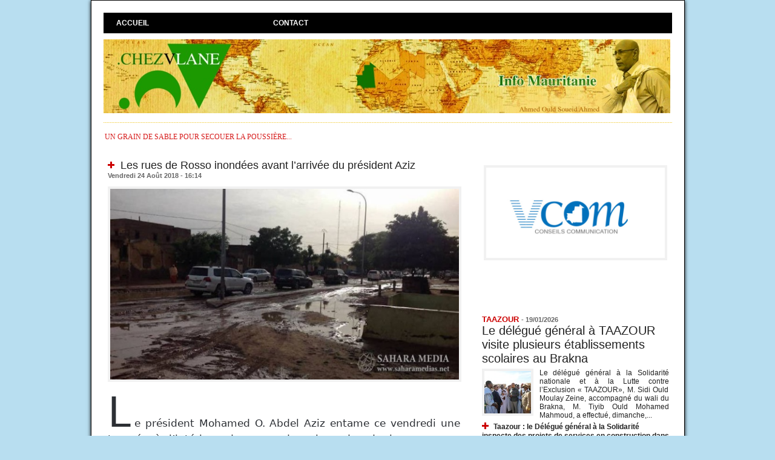

--- FILE ---
content_type: text/html; charset=UTF-8
request_url: https://www.chezvlane.com/Les-rues-de-Rosso-inondees-avant-l-arrivee-du-president-Aziz_a9819.html
body_size: 17605
content:
<!DOCTYPE html PUBLIC "-//W3C//DTD XHTML 1.0 Strict//EN" "http://www.w3.org/TR/xhtml1/DTD/xhtml1-strict.dtd">
<html xmlns="http://www.w3.org/1999/xhtml" xmlns:og="http://ogp.me/ns#"  xml:lang="fr" lang="fr">
<head>
<title>Les rues de Rosso inondées avant l’arrivée du président Aziz</title>
 
<meta http-equiv="Content-Type" content="text/html; Charset=UTF-8" />
<meta name="author" lang="fr" content="chezvlane" />
<meta name="description" content="Le président Mohamed O. Abdel Aziz entame ce vendredi une tournée à l’intérieur du pays, dans le cadre de la campagne entreprise par l’union pour la république, le parti au pouvoir, en prévision de..." />

<meta name="geo.position" content="18.0735299;-15.9582372" />
<meta property="og:url" content="https://www.chezvlane.com/Les-rues-de-Rosso-inondees-avant-l-arrivee-du-president-Aziz_a9819.html" />
<meta name="image" property="og:image" content="https://www.chezvlane.com/photo/art/grande/24854349-26457999.jpg?v=1535128270" />
<meta property="og:type" content="article" />
<meta property="og:title" content="Les rues de Rosso inondées avant l’arrivée du président Aziz" />
<meta property="og:description" content="Le président Mohamed O. Abdel Aziz entame ce vendredi une tournée à l’intérieur du pays, dans le cadre de la campagne entreprise par l’union pour la république, le parti au pouvoir, en prévision des élections prévues le 1er&amp;nbsp;septembre prochain. La première étape de ce voyage à l’intérieur du..." />
<meta property="og:site_name" content="chezvlane" />
<meta property="twitter:card" content="summary_large_image" />
<meta property="twitter:image" content="https://www.chezvlane.com/photo/art/grande/24854349-26457999.jpg?v=1535128270" />
<meta property="twitter:title" content="Les rues de Rosso inondées avant l’arrivée du président Aziz" />
<meta property="twitter:description" content="Le président Mohamed O. Abdel Aziz entame ce vendredi une tournée à l’intérieur du pays, dans le cadre de la campagne entreprise par l’union pour la république, le parti au pouvoir, en prévision de..." />
<link rel="stylesheet" href="/var/style/style_1.css?v=1747860481" type="text/css" />
<link rel="stylesheet" href="/var/style/style.9461858.css?v=1747860481" type="text/css" />
<link href="https://fonts.googleapis.com/css?family=Istok+Web|verdana&display=swap" rel="stylesheet" type="text/css" />
<link rel="canonical" href="https://www.chezvlane.com/Les-rues-de-Rosso-inondees-avant-l-arrivee-du-president-Aziz_a9819.html" />
<link rel="alternate" type="application/rss+xml" title="RSS" href="/xml/syndication.rss" />
<link rel="alternate" type="application/atom+xml" title="ATOM" href="/xml/atom.xml" />
<link rel="icon" href="/favicon.ico?v=1496624207" type="image/x-icon" />
<link rel="shortcut icon" href="/favicon.ico?v=1496624207" type="image/x-icon" />
 
<!-- Google file -->
<meta name="google-site-verification" content="E-qmFwpky49bnBrAarSfTaOY_Ubrckv9HZsKyXjFCwE" />
 
<!-- Msn tags -->
<meta name="msvalidate.01" content="02AF93C5AE880FFD20233E463D01B216" />
<script src="/_public/js/jquery-1.8.3.min.js?v=1731587507" type="text/javascript"></script>
<script src="/_public/js/jquery.tools-1.2.7.min.js?v=1731587507" type="text/javascript"></script>
<script src="/_public/js/compress_jquery.ibox.js?v=1731587507" type="text/javascript"></script>
<script src="/_public/js/jquery-tiptip.min.js?v=1731587507" type="text/javascript"></script>
<script src="/_public/js/compress_fonctions.js?v=1731587507" type="text/javascript"></script>
<script type="text/javascript">
/*<![CDATA[*//*---->*/
selected_page = ['article', ''];
selected_page = ['article', '24854349'];

 var GBRedirectionMode = 'IF_FOUND';
/*--*//*]]>*/

</script>
<style type="text/css">
.mod_9461858 img, .mod_9461858 embed, .mod_9461858 table {
	 max-width: 576px;
}

.mod_9461858 .mod_9461858_pub {
	 min-width: 584px;
}

.mod_9461858 .mod_9461858_pub .cel1 {
	 padding: 0;
}

.mod_9461858 .photo.left .mod_9461858_pub, .mod_9461858 .photo.right .mod_9461858_pub {
	 min-width: 292px; margin: 15px 10px;
}

.mod_9461858 .photo.left .mod_9461858_pub {
	 margin-left: 0;
}

.mod_9461858 .photo.right .mod_9461858_pub {
	 margin-right: 0;
}

.mod_9461858 .para_26457999 .photo {
	 position: static;
}


			#tiptip_holder {
				display: none;
				position: absolute;
				top: 0;
				left: 0;
				z-index: 99999;
			}
</style>

<!-- Google Analytics -->
<script>
  (function(i,s,o,g,r,a,m){i['GoogleAnalyticsObject']=r;i[r]=i[r]||function(){
  (i[r].q=i[r].q||[]).push(arguments)},i[r].l=1*new Date();a=s.createElement(o),
  m=s.getElementsByTagName(o)[0];a.async=1;a.src=g;m.parentNode.insertBefore(a,m)
  })(window,document,'script','https://www.google-analytics.com/analytics.js','ga');

  ga('create', 'UA-97836668-1', 'auto');
  ga('send', 'pageview');

</script>
 
</head>

<body class="mep1 home">
<div id="main">
<!-- ********************************************** ZONE TITRE ********************************************** -->
<div id="main_inner">

<div id="z_col0">
<div class="z_col0_inner">
<table cellpadding="0" cellspacing="0" id="mod_9461890" class="mod_9461890 wm-module module-responsive  module-combo nb-modules-1" style="position:relative">
<tr>
<td class="celcombo1">
<!-- barre_outils 9461891 -->
<div id="ecart_before_9461891" class="ecart_col0 " style="display:none"><hr /></div>
<div id="mod_9461891" class="mod_9461891 wm-module fullbackground  module-barre_outils"><div class="fullmod">
	 <table class="menu_ligne" cellpadding="0" cellspacing="0" ><tr>
		 <td class="id1 cel1 bouton">
			 <a data-link="home,all" href="https://www.chezvlane.com/">Accueil</a>
		 </td>
		 <td class="id2 cel2 bouton">
			 <a href="javascript:protected_mail('chezvlane!SPAM!gmail.com')" >Contact</a>
		 </td>
	 </tr></table>
</div></div>
</td>
<td class="celcombo2 empty">&nbsp;</td>
</tr>
</table>
<div id="ecart_after_9461890" class="ecart_col0"><hr /></div>

<!-- titre 9461854 -->
<div id="ecart_before_9461854" class="ecart_col0 " style="display:none"><hr /></div>
<div id="mod_9461854" class="mod_9461854 wm-module fullbackground "><div class="fullmod">
	 <div class="titre_image"><a href="https://www.chezvlane.com/"><img src="/photo/titre_9461854.jpg?v=1714084772" alt=". chezvlane" title=". chezvlane" class="image"/></a></div>
</div></div>
<div id="ecart_after_9461854" class="ecart_col0"><hr /></div>

<!-- espace 17043872 -->
<div id="ecart_before_17043872" class="ecart_col0 " style="display:none"><hr /></div>
<div id="mod_17043872" class="mod_17043872 wm-module fullbackground "><hr /></div>
<div id="ecart_after_17043872" class="ecart_col0"><hr /></div>

<!-- slogan 9461877 -->
<div id="ecart_before_9461877" class="ecart_col0 " style="display:none"><hr /></div>
<div id="mod_9461877" class="mod_9461877 wm-module fullbackground "><div class="fullmod">
	 <div class="slogan">un grain de sable pour secouer la poussière...</div>
</div></div>

</div>
</div>
<!-- ********************************************** FIN ZONE TITRE ****************************************** -->

<div id="z_centre">
<div class="z_centre_inner">

<!-- ********************************************** COLONNE 1 ********************************************** -->
<div class="z_colonne main-colonne" id="z_col1">
<div class="z_col_median z_col1_inner">
<div id="mod_9461858" class="mod_9461858 wm-module fullbackground  page2_article article-9819">
	 <div class="cel1">
		 <div class="titre">
			 <h1 class="access">
				 <img class="image middle nomargin" src="https://www.chezvlane.com/_images/preset/puces/plus3.gif?v=1732287502" alt=""  /> 
				 Les rues de Rosso inondées avant l’arrivée du président Aziz
			 </h1>
		 </div>
		 <div id="date" class="date">
			 <div class="access">Vendredi 24 Août 2018 - 16:14</div>
		 </div>
	 <div class="entry-content instapaper_body">
		 <br id="sep_para_1" class="sep_para access"/>
		 <div id="para_1" class="para_26457999 resize" style="">
			 <div class="photo shadow top" style="margin-bottom: 10px">
				 <a href="javascript:void(0)" rel="https://www.chezvlane.com/photo/art/grande/24854349-26457999.jpg?v=1535128270&amp;ibox" title="Les rues de Rosso inondées avant l’arrivée du président Aziz"><img class="responsive"  style="display:none" src="https://www.chezvlane.com/photo/art/grande/24854349-26457999.jpg?v=1535128270" alt="Les rues de Rosso inondées avant l’arrivée du président Aziz" title="Les rues de Rosso inondées avant l’arrivée du président Aziz" />
<img class="not-responsive"  src="https://www.chezvlane.com/photo/art/default/24854349-26457999.jpg?v=1535128271" alt="Les rues de Rosso inondées avant l’arrivée du président Aziz" title="Les rues de Rosso inondées avant l’arrivée du président Aziz" width="576" /></a>
			 </div>
			 <div class="texte">
				 <div class="access firstletter">
					 <p style="padding: 0px; margin: 0px 0px 25px; list-style: none; border: 0px; outline: none; box-sizing: border-box; line-height: 26px; color: rgb(44, 47, 52); font-family: -apple-system, system-ui, &quot;Segoe UI&quot;, Roboto, Oxygen, Oxygen-Sans, Ubuntu, Cantarell, &quot;Helvetica Neue&quot;, &quot;Open Sans&quot;, sans-serif; font-size: 17px;">Le président Mohamed O. Abdel Aziz entame ce vendredi une tournée à l’intérieur du pays, dans le cadre de la campagne entreprise par l’union pour la république, le parti au pouvoir, en prévision des élections prévues le 1<span style="padding: 0px; margin: 0px; list-style: none; border: 0px; outline: none; box-sizing: border-box; font-size: 12.75px; line-height: 0; position: relative; vertical-align: baseline; top: -0.5em;">er</span>&nbsp;septembre prochain. <br />    <p style="padding: 0px; margin: 0px 0px 25px; list-style: none; border: 0px; outline: none; box-sizing: border-box; line-height: 26px; color: rgb(44, 47, 52); font-family: -apple-system, system-ui, &quot;Segoe UI&quot;, Roboto, Oxygen, Oxygen-Sans, Ubuntu, Cantarell, &quot;Helvetica Neue&quot;, &quot;Open Sans&quot;, sans-serif; font-size: 17px;">La première étape de ce voyage à l’intérieur du pays a été la ville de Rosso où l’arrivée du chef de l’état a coïncidé avec de fortes pluies qui ont rendu impraticable les rues de la ville. <br />    <p style="padding: 0px; margin: 0px 0px 25px; list-style: none; border: 0px; outline: none; box-sizing: border-box; line-height: 26px; color: rgb(44, 47, 52); font-family: -apple-system, system-ui, &quot;Segoe UI&quot;, Roboto, Oxygen, Oxygen-Sans, Ubuntu, Cantarell, &quot;Helvetica Neue&quot;, &quot;Open Sans&quot;, sans-serif; font-size: 17px;">Plus de 90 partis politiques prennent part à ce scrutin, dont les partis d’opposition traditionnels qui avaient boycotté plusieurs élections, sous le pouvoir de l’actuel président. <br />    <ol style="padding-right: 0px; padding-left: 15px; margin: 0px 0px 20px 20px; list-style: none; border: 0px; outline: none; box-sizing: border-box; color: rgb(44, 47, 52); font-family: -apple-system, system-ui, &quot;Segoe UI&quot;, Roboto, Oxygen, Oxygen-Sans, Ubuntu, Cantarell, &quot;Helvetica Neue&quot;, &quot;Open Sans&quot;, sans-serif; font-size: 17px;">  	<li style="padding: 0px; margin: 0px 0px 5px; list-style: decimal; border: 0px; outline: none; box-sizing: border-box;">Abdel Aziz est arrivé à Rosso à bord d’un hélicoptère qui l’a déposé hors de la ville pour y entrer dans un cortège motorisé.</li>  </ol>    <p style="padding: 0px; margin: 0px 0px 25px; list-style: none; border: 0px; outline: none; box-sizing: border-box; line-height: 26px; color: rgb(44, 47, 52); font-family: -apple-system, system-ui, &quot;Segoe UI&quot;, Roboto, Oxygen, Oxygen-Sans, Ubuntu, Cantarell, &quot;Helvetica Neue&quot;, &quot;Open Sans&quot;, sans-serif; font-size: 17px;">L’arrivée du chef de l’état a coïncidé avec de fortes précipitations qui ont inondé des les rues de la ville et qui l’ont rendu impraticables. <br />    <p style="padding: 0px; margin: 0px 0px 25px; list-style: none; border: 0px; outline: none; box-sizing: border-box; line-height: 26px; color: rgb(44, 47, 52); font-family: -apple-system, system-ui, &quot;Segoe UI&quot;, Roboto, Oxygen, Oxygen-Sans, Ubuntu, Cantarell, &quot;Helvetica Neue&quot;, &quot;Open Sans&quot;, sans-serif; font-size: 17px;">Selon le correspondant de Sahara Media les fortes précipitations ont contraint les autorités à déplacer le lieu d’atterrissage de l’hélicoptère présidentiel à 7 kilomètres de la ville. <br />    <p style="padding: 0px; margin: 0px 0px 25px; list-style: none; border: 0px; outline: none; box-sizing: border-box; line-height: 26px; color: rgb(44, 47, 52); font-family: -apple-system, system-ui, &quot;Segoe UI&quot;, Roboto, Oxygen, Oxygen-Sans, Ubuntu, Cantarell, &quot;Helvetica Neue&quot;, &quot;Open Sans&quot;, sans-serif; font-size: 17px;">Le chef de l’état passera quelques heures à Rosso, selon notre correspondant, avant de se rendre&nbsp; dans une autre région. <br />    <p style="padding: 0px; margin: 0px 0px 25px; list-style: none; border: 0px; outline: none; box-sizing: border-box; line-height: 26px; color: rgb(44, 47, 52); font-family: -apple-system, system-ui, &quot;Segoe UI&quot;, Roboto, Oxygen, Oxygen-Sans, Ubuntu, Cantarell, &quot;Helvetica Neue&quot;, &quot;Open Sans&quot;, sans-serif; font-size: 17px;">Il doit rencontrer des représentants de l’ensemble des moughata de la wilaya, à raison de 15 représentants par moughata, en plus des équipes de campagne l’UPR et les chefs de sections du parti. <br />    <p style="padding: 0px; margin: 0px 0px 25px; list-style: none; border: 0px; outline: none; box-sizing: border-box; line-height: 26px; color: rgb(44, 47, 52); font-family: -apple-system, system-ui, &quot;Segoe UI&quot;, Roboto, Oxygen, Oxygen-Sans, Ubuntu, Cantarell, &quot;Helvetica Neue&quot;, &quot;Open Sans&quot;, sans-serif; font-size: 17px;">Le fort engagement du président de la république dans la campagne de l’UPR est grandement dénoncé par l’opposition qui justifie, selon elle, la partialité de l’état dans ces élections. <br />    <p style="padding: 0px; margin: 0px; list-style: none; border: 0px; outline: none; box-sizing: border-box; line-height: 26px; color: rgb(44, 47, 52); font-family: -apple-system, system-ui, &quot;Segoe UI&quot;, Roboto, Oxygen, Oxygen-Sans, Ubuntu, Cantarell, &quot;Helvetica Neue&quot;, &quot;Open Sans&quot;, sans-serif; font-size: 17px;">Seulement les soutiens du chef de l’état réaffirment que la constitution ne lui impose pas la neutralité politique, mais l’empêche d’occuper des postes de responsabilité au sein de la formation politique. <br />   <br />  <a class="liens" href="https://www.saharamedias.net/fr/les-rues-de-rosso-inondees-avant-larrivee-du-president-aziz/" target="_blank">source saharamedias.net</a>  <br />  
				 </div>
			 </div>
			 <div class="clear"></div>
		 </div>
	 </div>
		 <div class="real-auteur auteur">
			 <div class="access">chezvlane</div>
		 </div>
		 <div class="boutons_ligne" id="boutons">
<a class="bt-home" href="https://www.chezvlane.com/"><img src="/_images/icones/bt_home_8.png?v=1731587505" class="image middle" alt="Accueil" title="Accueil"  />&nbsp;Accueil</a>			 &nbsp;&nbsp;
<a class="bt-mail" rel="nofollow" href="/send/24854349/"><img src="/_images/icones/bt_mail_8.png?v=1731587505" class="image middle" alt="Envoyer à un ami" title="Envoyer à un ami"  />&nbsp;Envoyer à un ami</a>			 &nbsp;&nbsp;
<a class="bt-print" rel="nofollow" onclick="window.open(this.href,'_blank', 'width=600, height=800, scrollbars=yes, menubar=yes, resizable=yes');return false;" href="/Les-rues-de-Rosso-inondees-avant-l-arrivee-du-president-Aziz_a9819.html?print=1"><img src="/_images/icones/bt_print_8.png?v=1731587505" class="image middle" alt="Version imprimable" title="Version imprimable"  />&nbsp;Version imprimable</a>			 &nbsp;&nbsp;
<a class="bt-share" href="javascript:void(0)" id="share_boutons_9461858"><img src="/_images/icones/bt_share_8.png?v=1731587505" class="image middle" alt="Partager" title="Partager"  />&nbsp;Partager</a>
		 </div>
		 <div id="entete_liste">
		 <br />
		 <div class="entete_liste" style="float:left">
			 <div class="access" style="padding-top:5px">Dans la même rubrique :</div>
		 </div>
		 <div class="titre_liste pager" style="float:right; padding:0 0 10px 0">
			 <a class="sel" rel="nofollow" href="javascript:void(0)" onclick="recharge('entete_liste', 'https://www.chezvlane.com/mymodule/9461858/', '', 'start=-2&amp;numero=9819&amp;java=false&amp;ajax=true&amp;show=liste_articles&amp;mod_size=2')">&lt;</a>
			 <a href="javascript:void(0)" rel="nofollow" onclick="recharge('entete_liste', 'https://www.chezvlane.com/mymodule/9461858/', '', 'start=2&amp;numero=9819&amp;java=false&amp;ajax=true&amp;show=liste_articles&amp;mod_size=2')">&gt;</a>
		 </div>
		 <div class="break" style="padding-bottom: 10px"></div>
			 <table class="same_rub inner" cellpadding="0" cellspacing="0"><tr style="margin:0 auto">
		 <td class="bloc_liste" style="padding-right:5px;">
		 <div class="titre_liste bloc">
			 <div class="not-responsive" style="position: relative; background: transparent url(https://www.chezvlane.com/photo/art/iphone/93793896-65492792.jpg?v=1768914441) center center no-repeat; display:block; padding-top: 163px; cursor:pointer" onclick="location.href = 'https://www.chezvlane.com/Mauritanie-pres-de-24 000-emplois-crees-en-2025-selon-le-gouvernement_a38254.html'"></div>
			 <div class="responsive" style="display:none; background: transparent url(https://www.chezvlane.com/photo/art/large_x2/93793896-65492792.jpg?v=1768914441) center center no-repeat; cursor:pointer" onclick="location.href = 'https://www.chezvlane.com/Mauritanie-pres-de-24 000-emplois-crees-en-2025-selon-le-gouvernement_a38254.html'"></div>
			 <h3 class="access">
			 <span class="date">Mardi 20 Janvier 2026 - 12:06</span>			 <a class="access" href="/Mauritanie-pres-de-24 000-emplois-crees-en-2025-selon-le-gouvernement_a38254.html">			 <img class="image middle nomargin" src="https://www.chezvlane.com/_images/preset/puces/plus3.gif?v=1732287502" alt=""  /> 
Mauritanie : près de 24 000 emplois créés en 2025 selon le gouvernement</a>
			 </h3>
		 </div>
		 </td>
		 <td class="bloc_liste" style="padding-left:5px;">
		 <div class="titre_liste bloc">
			 <div class="not-responsive" style="position: relative; background: transparent url(https://www.chezvlane.com/photo/art/iphone/93727824-65460439.jpg?v=1768569093) center center no-repeat; display:block; padding-top: 163px; cursor:pointer" onclick="location.href = 'https://www.chezvlane.com/La-Mauritanie-participe-aux-travaux-de-la-18e-session-du-Forum-mondial-sur-l-alimentation-et-l-agriculture_a38222.html'"></div>
			 <div class="responsive" style="display:none; background: transparent url(https://www.chezvlane.com/photo/art/large_x2/93727824-65460439.jpg?v=1768569093) center center no-repeat; cursor:pointer" onclick="location.href = 'https://www.chezvlane.com/La-Mauritanie-participe-aux-travaux-de-la-18e-session-du-Forum-mondial-sur-l-alimentation-et-l-agriculture_a38222.html'"></div>
			 <h3 class="access">
			 <span class="date">Vendredi 16 Janvier 2026 - 12:11</span>			 <a class="access" href="/La-Mauritanie-participe-aux-travaux-de-la-18e-session-du-Forum-mondial-sur-l-alimentation-et-l-agriculture_a38222.html">			 <img class="image middle nomargin" src="https://www.chezvlane.com/_images/preset/puces/plus3.gif?v=1732287502" alt=""  /> 
La Mauritanie participe aux travaux de la 18e session du Forum mondial sur l’alimentation et l’agriculture</a>
			 </h3>
		 </div>
		 </td>
			 </tr></table>
		 </div>
		 <p class="boutons_ligne">
			 <a class="access" href="/Chroniques-VLANE_r6.html">Chroniques VLANE</a>
			 <span class="access"> | </span>
			 <a class="access" href="/energie-mines_r8.html">énergie / mines</a>
			 <span class="access"> | </span>
			 <a class="access" href="/politique_r9.html">politique</a>
			 <span class="access"> | </span>
			 <a class="access" href="/economie_r10.html">économie</a>
			 <span class="access"> | </span>
			 <a class="access" href="/affaires-religieuses_r11.html">affaires religieuses</a>
			 <span class="access"> | </span>
			 <a class="access" href="/interview_r12.html">interview</a>
			 <span class="access"> | </span>
			 <a class="access" href="/societe_r13.html">société</a>
			 <span class="access"> | </span>
			 <a class="access" href="/communique_r14.html">communiqué</a>
			 <span class="access"> | </span>
			 <a class="access" href="/droits-de-l-homme_r15.html">droits de l'homme</a>
			 <span class="access"> | </span>
			 <a class="access" href="/Actualites-de-l-opposition_r16.html">Actualités de l'opposition</a>
			 <span class="access"> | </span>
			 <a class="access" href="/diplomatie-cooperation_r19.html">diplomatie / coopération</a>
			 <span class="access"> | </span>
			 <a class="access" href="/ONG-associations_r20.html">ONG / associations</a>
			 <span class="access"> | </span>
			 <a class="access" href="/justice_r22.html">justice</a>
			 <span class="access"> | </span>
			 <a class="access" href="/securite_r26.html">sécurité</a>
			 <span class="access"> | </span>
			 <a class="access" href="/international_r27.html">international</a>
			 <span class="access"> | </span>
			 <a class="access" href="/sports_r28.html">sports</a>
			 <span class="access"> | </span>
			 <a class="access" href="/Syndicats-Patronat_r29.html">Syndicats / Patronat</a>
			 <span class="access"> | </span>
			 <a class="access" href="/TRIBUNE-LIBRE_r30.html">TRIBUNE LIBRE</a>
			 <span class="access"> | </span>
			 <a class="access" href="/faits-divers_r31.html">faits divers</a>
			 <span class="access"> | </span>
			 <a class="access" href="/videos_r34.html">vidéos</a>
			 <span class="access"> | </span>
			 <a class="access" href="/rumeurs_r35.html">rumeurs</a>
			 <span class="access"> | </span>
			 <a class="access" href="/ndlr_r37.html">ndlr</a>
			 <span class="access"> | </span>
			 <a class="access" href="/culture-tourisme_r38.html">culture / tourisme</a>
			 <span class="access"> | </span>
			 <a class="access" href="/peche_r39.html">pêche</a>
			 <span class="access"> | </span>
			 <a class="access" href="/Sante_r42.html">Santé</a>
			 <span class="access"> | </span>
			 <a class="access" href="/medias_r43.html">medias</a>
			 <span class="access"> | </span>
			 <a class="access" href="/conseil-des-ministres_r44.html">conseil des ministres</a>
			 <span class="access"> | </span>
			 <a class="access" href="/actu-g_r46.html">actu.g</a>
			 <span class="access"> | </span>
			 <a class="access" href="/TAAZOUR_r47.html">TAAZOUR</a>
		 </p>
	 </div>
</div>
<div id="ecart_after_9461858" class="ecart_col1"><hr /></div>
</div>
</div>
<!-- ********************************************** FIN COLONNE 1 ****************************************** -->

<!-- ********************************************** COLONNE 2 ********************************************** -->
<div class="z_colonne" id="z_col2">
<div class="z_col_median z_col2_inner">

<!-- article 43392767 -->
<div id="mod_43392767" class="mod_43392767 article wm-module fullbackground  module-article">
	 <div class="cel1">
		 <h3 class="titre"></h3>
		 <div class="photo top" style="text-align:center">
			 <img id="img-56416751-41997634" src="https://www.chezvlane.com/photo/art/default/56416751-41997634.jpg?v=1621466666" alt="" title="" style="width:295px" />
		 </div>
		 <br class="clear" />
	 </div>
</div>
<div id="ecart_after_43392767" class="ecart_col2"><hr /></div>

<!-- rub_une 62728290 -->
<div id="ecart_before_62728290" class="ecart_col2 responsive" style="display:none"><hr /></div>
<div id="mod_62728290" class="mod_62728290 wm-module fullbackground module-responsive  module-rub_une type-1">
	 <div class="entete"><div class="fullmod">
		 <span>Taazour</span>
	 </div></div>
	 <div class="cel1 nb-col-1" style="padding:0"><div class="fullmod">
	 <div class="encapse_bloc id0  clear-x2 clear-x3 clear-x4" style="padding:0 5px;">
		 <div class="no_bloc_rub" style="padding:5px 0">
			 <h4 class="rubrique">
				 <a class="arub47" href="/TAAZOUR_r47.html"><span class="nom_rub47">TAAZOUR</span></a>
				 <span class="date sep1"> - </span><span class="date">19/01/2026</span>
			 </h4>
			 <h3 class="titre first" style=";margin-bottom:5px">
				 <a href="/Le-delegue-general-a-TAAZOUR-visite-plusieurs-etablissements-scolaires-au-Brakna_a38250.html">
					 Le délégué général à TAAZOUR visite plusieurs établissements scolaires au Brakna
				 </a>
			
			 <br class="clear" />
			 </h3>
			 <div class="clear"></div>
				 <div class="photo shadow thumbnail-1" style="">
					 <a href="/Le-delegue-general-a-TAAZOUR-visite-plusieurs-etablissements-scolaires-au-Brakna_a38250.html">
						 <img loading="lazy" src="https://www.chezvlane.com/photo/art/imagette/93783510-65486591.jpg?v=1768854833" alt="Le délégué général à TAAZOUR visite plusieurs établissements scolaires au Brakna" title="Le délégué général à TAAZOUR visite plusieurs établissements scolaires au Brakna"  />
					 </a>
				 </div>
				 <div class="texte">
					 <a href="/Le-delegue-general-a-TAAZOUR-visite-plusieurs-etablissements-scolaires-au-Brakna_a38250.html">
						 Le délégué général à la Solidarité nationale et à la Lutte contre l’Exclusion « TAAZOUR», M. Sidi Ould Moulay Zeine, accompagné du wali du Brakna, M. Tiyib Ould Mohamed Mahmoud, a effectué, dimanche,...
					 </a>
				 </div>
			 <div class="clear"></div>
			 <h3 class="titre_suivants" style="margin-top: 5px">
			 <img class="image middle nomargin" src="https://www.chezvlane.com/_images/preset/puces/plus3.gif?v=1732287502" alt=""  /> 
				 <a href="/Taazour-le-Delegue-general-a-la-Solidarite-inspecte-des-projets-de-services-en-construction-dans-le-Hodh-El-Gharbi_a38242.html">
					 Taazour : le Délégué général à la Solidarité inspecte des projets de services en construction dans le Hodh El Gharbi
				 </a>
			
			 <br class="clear" />
			 </h3>
			 <div class="clear"></div>
			 <h3 class="titre_suivants" style="">
			 <img class="image middle nomargin" src="https://www.chezvlane.com/_images/preset/puces/plus3.gif?v=1732287502" alt=""  /> 
				 <a href="/Le-Delegue-general-de-Taazour-supervise-le-lancement-de-nombre-de-projets-de-developpement-au-profit-de-la-wilaya-du_a38228.html">
					 Le Délégué général de Taazour supervise le lancement de nombre de projets de développement au profit de la wilaya du Hodh Chargui
				 </a>
			
			 <br class="clear" />
			 </h3>
			 <div class="clear"></div>
			 <h3 class="titre_suivants" style="">
			 <img class="image middle nomargin" src="https://www.chezvlane.com/_images/preset/puces/plus3.gif?v=1732287502" alt=""  /> 
				 <a href="/Partenariat-tripartite-MERSE-Taazour-CSA-pour-la-prise-en-charge-de-la-nutrition-de-114-000-eleves-en-Mauritanie_a38226.html">
					 Partenariat tripartite MERSE-Taazour-CSA pour la prise en charge de la nutrition de 114.000 élèves en Mauritanie
				 </a>
			
			 <br class="clear" />
			 </h3>
			 <div class="clear"></div>
		 </div>
	 </div>
	 </div></div>
</div>
<div id="ecart_after_62728290" class="ecart_col2"><hr /></div>

<!-- rub_une 44412229 -->
<div id="ecart_before_44412229" class="ecart_col2 responsive" style="display:none"><hr /></div>
<div id="mod_44412229" class="mod_44412229 wm-module fullbackground module-responsive  module-rub_une type-1">
	 <div class="cel1 nb-col-1" style="padding:0"><div class="fullmod">
	 <div class="encapse_bloc id0  clear-x2 clear-x3 clear-x4" style="padding:0 5px;">
		 <div class="no_bloc_rub" style="padding:5px 0">
			 <h4 class="rubrique">
				 <a class="arub6" href="/Chroniques-VLANE_r6.html"><span class="nom_rub6">Chroniques VLANE</span></a>
				 <span class="date sep1"> - </span><span class="date">09/01/2026</span>
			 </h4>
			 <h3 class="titre first" style=";margin-bottom:5px">
				 <a href="/La-compagnie-de-Yacoub-Sidya-Global-Aviation-obtient-son-permis-d-exploitation-aerienne-au-Senegal_a38169.html">
					 La compagnie de Yacoub Sidya, Global Aviation, obtient son permis d'exploitation aérienne au Sénégal
				 </a>
			
			 <br class="clear" />
			 </h3>
			 <div class="clear"></div>
				 <div class="photo shadow thumbnail-1" style="">
					 <a href="/La-compagnie-de-Yacoub-Sidya-Global-Aviation-obtient-son-permis-d-exploitation-aerienne-au-Senegal_a38169.html">
						 <img loading="lazy" src="https://www.chezvlane.com/photo/art/imagette/93615536-65402275.jpg?v=1767986418" alt="La compagnie de Yacoub Sidya, Global Aviation, obtient son permis d'exploitation aérienne au Sénégal" title="La compagnie de Yacoub Sidya, Global Aviation, obtient son permis d'exploitation aérienne au Sénégal"  />
					 </a>
				 </div>
				 <div class="texte">
					 <a href="/La-compagnie-de-Yacoub-Sidya-Global-Aviation-obtient-son-permis-d-exploitation-aerienne-au-Senegal_a38169.html">
						 "&nbsp;&nbsp;Le Sénégal, engagé dans le désenclavement territorial et le développement touristique, devient un marché stratégique pour les compagnies aériennes régionales. Dans ce cadre, le...
					 </a>
				 </div>
			 <div class="clear"></div>
			 <h3 class="titre_suivants" style="margin-top: 5px">
			 <img class="image middle nomargin" src="https://www.chezvlane.com/_images/preset/puces/plus3.gif?v=1732287502" alt=""  /> 
				 <a href="/Raffinerie-d-or-en-Guinee-Yacoub-Sidya-et-ses-associes-portent-plainte_a38112.html">
					 Raffinerie d'or en Guinée : Yacoub Sidya et ses associés portent plainte
				 </a>
			
			 <br class="clear" />
			 </h3>
			 <div class="clear"></div>
			 <h3 class="titre_suivants" style="">
			 <img class="image middle nomargin" src="https://www.chezvlane.com/_images/preset/puces/plus3.gif?v=1732287502" alt=""  /> 
				 <a href="/Global-Aviation-de-Yacoub-Sidya-entreprendre-avec-passion-survoler-les-defis-vers-de-nouveaux-horizons_a38025.html">
					 Global Aviation de Yacoub Sidya : entreprendre avec passion, survoler les défis vers de nouveaux horizons
				 </a>
			
			 <br class="clear" />
			 </h3>
			 <div class="clear"></div>
			 <h3 class="titre_suivants" style="">
			 <img class="image middle nomargin" src="https://www.chezvlane.com/_images/preset/puces/plus3.gif?v=1732287502" alt=""  /> 
				 <a href="/Tous-les-ennemis-du-ministre-de-l-interieur-ne-sont-pas-ceux-du-president_a37752.html">
					 Tous les ennemis du ministre de l'intérieur ne sont pas ceux du président
				 </a>
			
			 <br class="clear" />
			 </h3>
			 <div class="clear"></div>
		 </div>
	 </div>
	 </div></div>
</div>
<div id="ecart_after_44412229" class="ecart_col2"><hr /></div>

<!-- rub_une 12537142 -->
<div id="ecart_before_12537142" class="ecart_col2 responsive" style="display:none"><hr /></div>
<div id="mod_12537142" class="mod_12537142 wm-module fullbackground module-responsive  module-rub_une type-6">
	 <div class="entete"><div class="fullmod">
		 <span> Rubriques à la une</span>
	 </div></div>
	 <div class="cel1 nb-col-1"><div class="fullmod">
			 <div class="inner_tabs" >
				 <h4 id="rubune_12537142_9" class="rubrique pave_header">
					 <a href="/politique_r9.html">politique</a>
					 <span class="date"> - 21/01/2026</span>
				 </h4>
				 <div>
					 <h3 class="titre first" style=";margin-bottom:5px">
						 <a href="/Le-wali-de-Nouakchott-Ouest-Hamoud-Ould-M-Hamed-visite-les-trois-moughataas-de-la-wilaya_a38261.html">
							 Le wali de Nouakchott Ouest Hamoud Ould M'Hamed visite les trois moughataas de la wilaya
						 </a>
					
					 <br class="clear" />
					 </h3>
					 <div class="clear"></div>
						 <div class="photo shadow thumbnail-1" style="_position: relative">
							 <a href="/Le-wali-de-Nouakchott-Ouest-Hamoud-Ould-M-Hamed-visite-les-trois-moughataas-de-la-wilaya_a38261.html" style="position:relative">
								 <img loading="lazy" src="https://www.chezvlane.com/photo/art/imagette/93822504-65507971.jpg?v=1769033405" alt="Le wali de Nouakchott Ouest Hamoud Ould M'Hamed visite les trois moughataas de la wilaya" title="Le wali de Nouakchott Ouest Hamoud Ould M'Hamed visite les trois moughataas de la wilaya"  />
							 </a>
						 </div>
						 <div class="texte">
							 <a href="/Le-wali-de-Nouakchott-Ouest-Hamoud-Ould-M-Hamed-visite-les-trois-moughataas-de-la-wilaya_a38261.html">
								 Le wali de Nouakchott Ouest, M. Hammoud Ould Mohamed, a effectué, mercredi, une visite de terrain dans les trois moughataas de la wilaya, dans le cadre d’un contact direct avec les citoyens afin de...
							 </a>
						 </div>
					 <div class="clear"></div>
					 <h3 class="titre_suivants" style="margin-top: 5px">
					 <img class="image middle nomargin" src="https://www.chezvlane.com/_images/preset/puces/plus3.gif?v=1732287502" alt=""  /> 
						 <a href="/Le-Premier-ministre-preside-la-reunion-du-Comite-ministeriel-charge-de-preparer-la-deuxieme-phase-du-programme-de_a38252.html">
							 Le Premier ministre préside la réunion du Comité ministériel chargé de préparer la deuxième phase du programme de développement de la ville de Nouakchott
						 </a>
					
					 <br class="clear" />
					 </h3>
					 <div class="clear"></div>
					 <h3 class="titre_suivants" style="">
					 <img class="image middle nomargin" src="https://www.chezvlane.com/_images/preset/puces/plus3.gif?v=1732287502" alt=""  /> 
						 <a href="/Le-President-de-la-Republique-recoit-le-president-de-l-Union-des-Employeurs-et-un-groupe-d-acteurs-du-secteur-de-la_a38248.html">
							 Le Président de la République reçoit le président de l’Union des Employeurs et un groupe d’acteurs du secteur de la pêche
						 </a>
					
					 <br class="clear" />
					 </h3>
					 <div class="clear"></div>
					 <h3 class="titre_suivants" style="">
					 <img class="image middle nomargin" src="https://www.chezvlane.com/_images/preset/puces/plus3.gif?v=1732287502" alt=""  /> 
						 <a href="/Nomination-d-un-charge-de-mission-au-cabinet-du-Premier-ministre_a38224.html">
							 Nomination d’un chargé de mission au cabinet du Premier ministre
						 </a>
					
					 <br class="clear" />
					 </h3>
					 <div class="clear"></div>
				 </div>
			 </div>
			 <div class="inner_tabs" style="margin-top:15px">
				 <h4 id="rubune_12537142_19" class="rubrique pave_header">
					 <a href="/diplomatie-cooperation_r19.html">diplomatie / coopération</a>
					 <span class="date"> - 21/01/2026</span>
				 </h4>
				 <div>
					 <h3 class="titre first" style=";margin-bottom:5px">
						 <a href="/Le-president-de-l-Assemblee-nationale-recoit-l-ambassadeur-du-Japon_a38260.html">
							 Le président de l’Assemblée nationale reçoit l’ambassadeur du Japon
						 </a>
					
					 <br class="clear" />
					 </h3>
					 <div class="clear"></div>
						 <div class="photo shadow thumbnail-1" style="_position: relative">
							 <a href="/Le-president-de-l-Assemblee-nationale-recoit-l-ambassadeur-du-Japon_a38260.html" style="position:relative">
								 <img loading="lazy" src="https://www.chezvlane.com/photo/art/imagette/93822495-65507950.jpg?v=1769033282" alt="Le président de l’Assemblée nationale reçoit l’ambassadeur du Japon" title="Le président de l’Assemblée nationale reçoit l’ambassadeur du Japon"  />
							 </a>
						 </div>
						 <div class="texte">
							 <a href="/Le-president-de-l-Assemblee-nationale-recoit-l-ambassadeur-du-Japon_a38260.html">
								 Le président de l’Assemblée nationale, M. Mohamed Bamba Meguett, a reçu, mercredi à Nouakchott, SEM. Uchida Hiroyuki, ambassadeur du Japon accrédité en Mauritanie.  La rencontre s’inscrit dans le...
							 </a>
						 </div>
					 <div class="clear"></div>
					 <h3 class="titre_suivants" style="margin-top: 5px">
					 <img class="image middle nomargin" src="https://www.chezvlane.com/_images/preset/puces/plus3.gif?v=1732287502" alt=""  /> 
						 <a href="/Le-president-de-l-Assemblee-nationale-recoit-l-ambassadeur-d-Algerie_a38259.html">
							 Le président de l’Assemblée nationale reçoit l’ambassadeur d’Algérie
						 </a>
					
					 <br class="clear" />
					 </h3>
					 <div class="clear"></div>
					 <h3 class="titre_suivants" style="">
					 <img class="image middle nomargin" src="https://www.chezvlane.com/_images/preset/puces/plus3.gif?v=1732287502" alt=""  /> 
						 <a href="/Plus-de-7-millions-de-dollars-pour-financer-un-projet-transfrontalier-tripartite-Mauritanie-Senegal-et-Mali-pour-la_a38256.html">
							 Plus de 7 millions de dollars pour financer un projet transfrontalier tripartite Mauritanie-Sénégal et Mali pour la gestion des ressources en eau
						 </a>
					
					 <br class="clear" />
					 </h3>
					 <div class="clear"></div>
					 <h3 class="titre_suivants" style="">
					 <img class="image middle nomargin" src="https://www.chezvlane.com/_images/preset/puces/plus3.gif?v=1732287502" alt=""  /> 
						 <a href="/Le-ministre-de-l-Elevage-recoit-l-ambassadeur-d-Algerie_a38255.html">
							 Le ministre de l’Elevage reçoit l’ambassadeur d’Algérie
						 </a>
					
					 <br class="clear" />
					 </h3>
					 <div class="clear"></div>
				 </div>
			 </div>
			 <div class="inner_tabs" style="margin-top:15px">
				 <h4 id="rubune_12537142_26" class="rubrique pave_header">
					 <a href="/securite_r26.html">sécurité</a>
					 <span class="date"> - 21/01/2026</span>
				 </h4>
				 <div>
					 <h3 class="titre first" style=";margin-bottom:5px">
						 <a href="/Le-ministre-de-la-Defense-de-retour-a-Nouakchott_a38265.html">
							 Le ministre de la Défense de retour à Nouakchott
						 </a>
					
					 <br class="clear" />
					 </h3>
					 <div class="clear"></div>
						 <div class="photo shadow thumbnail-1" style="_position: relative">
							 <a href="/Le-ministre-de-la-Defense-de-retour-a-Nouakchott_a38265.html" style="position:relative">
								 <img loading="lazy" src="https://www.chezvlane.com/photo/art/imagette/93822593-65508004.jpg?v=1769033957" alt="Le ministre de la Défense de retour à Nouakchott" title="Le ministre de la Défense de retour à Nouakchott"  />
							 </a>
						 </div>
						 <div class="texte">
							 <a href="/Le-ministre-de-la-Defense-de-retour-a-Nouakchott_a38265.html">
								 Le ministre de la Défense, des Affaires des Retraités et des Enfants des Martyrs, M. Hanana Ould Sidi, est rentré ce mercredi soir à Nouakchott, après avoir participé aux travaux de la neuvième...
							 </a>
						 </div>
					 <div class="clear"></div>
					 <h3 class="titre_suivants" style="margin-top: 5px">
					 <img class="image middle nomargin" src="https://www.chezvlane.com/_images/preset/puces/plus3.gif?v=1732287502" alt=""  /> 
						 <a href="/Le-ministre-delegue-aupres-du-ministre-de-l-Interieur-reaffirme-l-engagement-de-l-Etat-a-renforcer-la-decentralisation_a38244.html">
							 Le ministre délégué auprès du ministre de l’Intérieur réaffirme l’engagement de l’État à renforcer la décentralisation et à rapprocher l’administration des citoyens
						 </a>
					
					 <br class="clear" />
					 </h3>
					 <div class="clear"></div>
					 <h3 class="titre_suivants" style="">
					 <img class="image middle nomargin" src="https://www.chezvlane.com/_images/preset/puces/plus3.gif?v=1732287502" alt=""  /> 
						 <a href="/Le-ministre-de-la-Defense-se-rend-au-Qatar-pour-participer-au-Salon-et-Conference-international-de-la-defense-maritime_a38243.html">
							 Le ministre de la Défense se rend au Qatar pour participer au Salon et Conférence international de la défense maritime de Doha (DIMDEX) 2026
						 </a>
					
					 <br class="clear" />
					 </h3>
					 <div class="clear"></div>
					 <h3 class="titre_suivants" style="">
					 <img class="image middle nomargin" src="https://www.chezvlane.com/_images/preset/puces/plus3.gif?v=1732287502" alt=""  /> 
						 <a href="/Le-ministre-de-la-Defense-recoit-l-ambassadeur-du-Japon_a38205.html">
							 Le ministre de la Défense reçoit l’ambassadeur du Japon
						 </a>
					
					 <br class="clear" />
					 </h3>
					 <div class="clear"></div>
				 </div>
			 </div>
			 <div class="inner_tabs" style="margin-top:15px">
				 <h4 id="rubune_12537142_16" class="rubrique pave_header">
					 <a href="/Actualites-de-l-opposition_r16.html">Actualités de l'opposition</a>
					 <span class="date"> - 15/01/2026</span>
				 </h4>
				 <div>
					 <h3 class="titre first" style=";margin-bottom:5px">
						 <a href="/Question-orale-de-Kadiata-Malick-Diallo-au-sujet-d-un-litige-de-relogement-a-Gourayel-La-reponse-du-ministre-Niang_a38210.html">
							 Question orale de Kadiata Malick Diallo au sujet d’un litige de relogement à Gourayel: La réponse du ministre, Niang Mamoudou
						 </a>
					
					 <br class="clear" />
					 </h3>
					 <div class="clear"></div>
						 <div class="photo shadow thumbnail-1" style="_position: relative">
							 <a href="/Question-orale-de-Kadiata-Malick-Diallo-au-sujet-d-un-litige-de-relogement-a-Gourayel-La-reponse-du-ministre-Niang_a38210.html" style="position:relative">
								 <img loading="lazy" src="https://www.chezvlane.com/photo/art/imagette/93712956-65451845.jpg?v=1768490329" alt="Question orale de Kadiata Malick Diallo au sujet d’un litige de relogement à Gourayel: La réponse du ministre, Niang Mamoudou" title="Question orale de Kadiata Malick Diallo au sujet d’un litige de relogement à Gourayel: La réponse du ministre, Niang Mamoudou"  />
							 </a>
						 </div>
						 <div class="texte">
							 <a href="/Question-orale-de-Kadiata-Malick-Diallo-au-sujet-d-un-litige-de-relogement-a-Gourayel-La-reponse-du-ministre-Niang_a38210.html">
								 Kadiata Malick Diallo, députée de l’opposition, est vivement préoccupée, suite à un lotissement opéré par le Hakem de Maghama dans le village de Gourayel, au profit des populations affectées par les...
							 </a>
						 </div>
					 <div class="clear"></div>
					 <h3 class="titre_suivants" style="margin-top: 5px">
					 <img class="image middle nomargin" src="https://www.chezvlane.com/_images/preset/puces/plus3.gif?v=1732287502" alt=""  /> 
						 <a href="/Nouveau-bureau-de-la-Coalition-de-l-Opposition-Democratique-pour-le-Dialogue_a38208.html">
							 Nouveau bureau de la Coalition de l’Opposition Démocratique pour le Dialogue
						 </a>
					
					 <br class="clear" />
					 </h3>
					 <div class="clear"></div>
					 <h3 class="titre_suivants" style="">
					 <img class="image middle nomargin" src="https://www.chezvlane.com/_images/preset/puces/plus3.gif?v=1732287502" alt=""  /> 
						 <a href="/Communique-conjoint_a38183.html">
							 Communiqué conjoint
						 </a>
					
					 <br class="clear" />
					 </h3>
					 <div class="clear"></div>
					 <h3 class="titre_suivants" style="">
					 <img class="image middle nomargin" src="https://www.chezvlane.com/_images/preset/puces/plus3.gif?v=1732287502" alt=""  /> 
						 <a href="/Le-parti-Tewassoul-septique-quant-la-liberalisation-des-prix-des-carburants-decidee-par-le-gouvernement_a38178.html">
							 Le parti Tewassoul septique quant la libéralisation des prix des carburants décidée par le gouvernement
						 </a>
					
					 <br class="clear" />
					 </h3>
					 <div class="clear"></div>
				 </div>
			 </div>
			 <div class="inner_tabs" style="margin-top:15px">
				 <h4 id="rubune_12537142_30" class="rubrique pave_header">
					 <a href="/TRIBUNE-LIBRE_r30.html">TRIBUNE LIBRE</a>
					 <span class="date"> - 15/01/2026</span>
				 </h4>
				 <div>
					 <h3 class="titre first" style=";margin-bottom:5px">
						 <a href="/Reponse-a-un-editorial-au-ton-juste_a38209.html">
							 Réponse à un éditorial au ton juste
						 </a>
					
					 <br class="clear" />
					 </h3>
					 <div class="clear"></div>
						 <div class="photo shadow thumbnail-1" style="_position: relative">
							 <a href="/Reponse-a-un-editorial-au-ton-juste_a38209.html" style="position:relative">
								 <img loading="lazy" src="https://www.chezvlane.com/photo/art/imagette/93712849-65451824.jpg?v=1768490212" alt="Réponse à un éditorial au ton juste" title="Réponse à un éditorial au ton juste"  />
							 </a>
						 </div>
						 <div class="texte">
							 <a href="/Reponse-a-un-editorial-au-ton-juste_a38209.html">
								 Cher Ahmed Ould Cheikh,   Il est des interpellations qui honorent davantage celui qui y répond que celui qui les formule. La vôtre appartient à cette catégorie rare où la divergence n’est jamais une...
							 </a>
						 </div>
					 <div class="clear"></div>
					 <h3 class="titre_suivants" style="margin-top: 5px">
					 <img class="image middle nomargin" src="https://www.chezvlane.com/_images/preset/puces/plus3.gif?v=1732287502" alt=""  /> 
						 <a href="/L-ancien-president-Mohamed-Ould-Abdel-Aziz-Un-destin-surprenant_a38206.html">
							 L'ancien président Mohamed Ould Abdel Aziz: Un destin surprenant
						 </a>
					
					 <br class="clear" />
					 </h3>
					 <div class="clear"></div>
					 <h3 class="titre_suivants" style="">
					 <img class="image middle nomargin" src="https://www.chezvlane.com/_images/preset/puces/plus3.gif?v=1732287502" alt=""  /> 
						 <a href="/Le-dialogue-politique-l-expression-sincere-d-une-volonte-sincere-par-El-Wely-Sidi-Heiba_a38175.html">
							 Le dialogue politique : l’expression sincère d’une volonté sincère par El Wely Sidi Heiba
						 </a>
					
					 <br class="clear" />
					 </h3>
					 <div class="clear"></div>
					 <h3 class="titre_suivants" style="">
					 <img class="image middle nomargin" src="https://www.chezvlane.com/_images/preset/puces/plus3.gif?v=1732287502" alt=""  /> 
						 <a href="/Du-Venezuela-au-reste-du-monde-l-age-des-dominations_a38158.html">
							 Du Venezuela au reste du monde : l’âge des dominations
						 </a>
					
					 <br class="clear" />
					 </h3>
					 <div class="clear"></div>
				 </div>
			 </div>
			 <div class="inner_tabs" style="margin-top:15px">
				 <h4 id="rubune_12537142_8" class="rubrique pave_header">
					 <a href="/energie-mines_r8.html">énergie / mines</a>
					 <span class="date"> - 21/01/2026</span>
				 </h4>
				 <div>
					 <h3 class="titre first" style=";margin-bottom:5px">
						 <a href="/Ministre-des-Mines-Le-travail-est-en-cours-pour-reglementer-le-secteur-minier-artisanal-afin-de-garantir-les-droits-de_a38264.html">
							 Ministre des Mines : Le travail est en cours pour réglementer le secteur minier artisanal afin de garantir les droits de tous
						 </a>
					
					 <br class="clear" />
					 </h3>
					 <div class="clear"></div>
						 <div class="photo shadow thumbnail-1" style="_position: relative">
							 <a href="/Ministre-des-Mines-Le-travail-est-en-cours-pour-reglementer-le-secteur-minier-artisanal-afin-de-garantir-les-droits-de_a38264.html" style="position:relative">
								 <img loading="lazy" src="https://www.chezvlane.com/photo/art/imagette/93822592-65508003.jpg?v=1769033898" alt="Ministre des Mines : Le travail est en cours pour réglementer le secteur minier artisanal afin de garantir les droits de tous" title="Ministre des Mines : Le travail est en cours pour réglementer le secteur minier artisanal afin de garantir les droits de tous"  />
							 </a>
						 </div>
						 <div class="texte">
							 <a href="/Ministre-des-Mines-Le-travail-est-en-cours-pour-reglementer-le-secteur-minier-artisanal-afin-de-garantir-les-droits-de_a38264.html">
								 L’Assemblée nationale a tenu, ce mercredi soir, une séance publique présidée par le député Aghlewa Aman Ahdhanah, vice-président de l’Assemblée, consacrée à l’écoute des réponses du ministre des...
							 </a>
						 </div>
					 <div class="clear"></div>
					 <h3 class="titre_suivants" style="margin-top: 5px">
					 <img class="image middle nomargin" src="https://www.chezvlane.com/_images/preset/puces/plus3.gif?v=1732287502" alt=""  /> 
						 <a href="/Penurie-d-essence-en-Mauritanie-le-ministere-promet-une-solution-au-probleme-avec-l-arrivee-lundi-d-un-navire-de_a38232.html">
							 Pénurie d’essence en Mauritanie : le ministère promet une solution au problème avec l’arrivée lundi d’un navire de ravitaillement
						 </a>
					
					 <br class="clear" />
					 </h3>
					 <div class="clear"></div>
					 <h3 class="titre_suivants" style="">
					 <img class="image middle nomargin" src="https://www.chezvlane.com/_images/preset/puces/plus3.gif?v=1732287502" alt=""  /> 
						 <a href="/La-SOMELEC-met-en-place-une-plateforme-numerique-pour-rapprocher-ses-services-de-sa-clientele_a38227.html">
							 La SOMELEC met en place une plateforme numérique pour rapprocher ses services de sa clientèle
						 </a>
					
					 <br class="clear" />
					 </h3>
					 <div class="clear"></div>
					 <h3 class="titre_suivants" style="">
					 <img class="image middle nomargin" src="https://www.chezvlane.com/_images/preset/puces/plus3.gif?v=1732287502" alt=""  /> 
						 <a href="/Ministre-de-l-Energie-Nous-nous-engageons-a-construire-un-systeme-electrique-moderne-et-fiable-qui-repond-aux-normes_a38212.html">
							 Ministre de l’Énergie : Nous nous engageons à construire un système électrique moderne et fiable qui répond aux normes scientifiques et techniques
						 </a>
					
					 <br class="clear" />
					 </h3>
					 <div class="clear"></div>
				 </div>
			 </div>
			 <div class="inner_tabs" style="margin-top:15px">
				 <h4 id="rubune_12537142_15" class="rubrique pave_header">
					 <a href="/droits-de-l-homme_r15.html">droits de l'homme</a>
					 <span class="date"> - 16/01/2026</span>
				 </h4>
				 <div>
					 <h3 class="titre first" style=";margin-bottom:5px">
						 <a href="/Nomination-d-un-commissaire-adjoint-aux-Droits-de-l-Homme-a-l-Action-humanitaire-et-aux-Relations-avec-la-Societe_a38223.html">
							 Nomination d’un commissaire adjoint aux Droits de l’Homme, à l’Action humanitaire et aux Relations avec la Société civile
						 </a>
					
					 <br class="clear" />
					 </h3>
					 <div class="clear"></div>
						 <div class="photo shadow thumbnail-1" style="_position: relative">
							 <a href="/Nomination-d-un-commissaire-adjoint-aux-Droits-de-l-Homme-a-l-Action-humanitaire-et-aux-Relations-avec-la-Societe_a38223.html" style="position:relative">
								 <img loading="lazy" src="https://www.chezvlane.com/photo/art/imagette/93727854-65460462.jpg?v=1768569276" alt="Nomination d’un commissaire adjoint aux Droits de l’Homme, à l’Action humanitaire et aux Relations avec la Société civile" title="Nomination d’un commissaire adjoint aux Droits de l’Homme, à l’Action humanitaire et aux Relations avec la Société civile"  />
							 </a>
						 </div>
						 <div class="texte">
							 <a href="/Nomination-d-un-commissaire-adjoint-aux-Droits-de-l-Homme-a-l-Action-humanitaire-et-aux-Relations-avec-la-Societe_a38223.html">
								 La Présidence de la République a annoncé que, conformément à un décret publié aujourd’hui (vendredi), M. Hadrami Weddad Mahmoud été nommé commissaire adjoint aux Droits de l’Homme, à l’Action...
							 </a>
						 </div>
					 <div class="clear"></div>
					 <h3 class="titre_suivants" style="margin-top: 5px">
					 <img class="image middle nomargin" src="https://www.chezvlane.com/_images/preset/puces/plus3.gif?v=1732287502" alt=""  /> 
						 <a href="/Le-ministre-des-Affaires-economiques-s-entretient-avec-les-partenaires-au-sujet-du-plan-d-urgence-pour-les-refugies_a38196.html">
							 Le ministre des Affaires économiques s’entretient avec les partenaires au sujet du plan d’urgence pour les réfugiés
						 </a>
					
					 <br class="clear" />
					 </h3>
					 <div class="clear"></div>
					 <h3 class="titre_suivants" style="">
					 <img class="image middle nomargin" src="https://www.chezvlane.com/_images/preset/puces/plus3.gif?v=1732287502" alt=""  /> 
						 <a href="/La-Commission-nationale-des-droits-de-l-homme-participe-a-la-conference-du-Reseau-arabe-des-institutions-nationales-des_a38194.html">
							 La Commission nationale des droits de l’homme participe à la conférence du Réseau arabe des institutions nationales des droits de l’homme à Bahreïn
						 </a>
					
					 <br class="clear" />
					 </h3>
					 <div class="clear"></div>
					 <h3 class="titre_suivants" style="">
					 <img class="image middle nomargin" src="https://www.chezvlane.com/_images/preset/puces/plus3.gif?v=1732287502" alt=""  /> 
						 <a href="/Le-commissaire-aux-droits-de-l-homme-se-rend-a-Geneve_a38184.html">
							 Le commissaire aux droits de l’homme se rend à Genève
						 </a>
					
					 <br class="clear" />
					 </h3>
					 <div class="clear"></div>
				 </div>
			 </div>
			 <div class="inner_tabs" style="margin-top:15px">
				 <h4 id="rubune_12537142_11" class="rubrique pave_header">
					 <a href="/affaires-religieuses_r11.html">affaires religieuses</a>
					 <span class="date"> - 17/01/2026</span>
				 </h4>
				 <div>
					 <h3 class="titre first" style=";margin-bottom:5px">
						 <a href="/Rosso-Ouverture-de-la-15e-session-du-Forum-culturel-sur-la-biographie-du-Prophete_a38236.html">
							 Rosso : Ouverture de la 15e session du Forum culturel sur la biographie du Prophète
						 </a>
					
					 <br class="clear" />
					 </h3>
					 <div class="clear"></div>
						 <div class="photo shadow thumbnail-1" style="_position: relative">
							 <a href="/Rosso-Ouverture-de-la-15e-session-du-Forum-culturel-sur-la-biographie-du-Prophete_a38236.html" style="position:relative">
								 <img loading="lazy" src="https://www.chezvlane.com/photo/art/imagette/93749255-65471149.jpg?v=1768680461" alt="Rosso : Ouverture de la 15e session du Forum culturel sur la biographie du Prophète" title="Rosso : Ouverture de la 15e session du Forum culturel sur la biographie du Prophète"  />
							 </a>
						 </div>
						 <div class="texte">
							 <a href="/Rosso-Ouverture-de-la-15e-session-du-Forum-culturel-sur-la-biographie-du-Prophete_a38236.html">
								 Le 15e Forum culturel annuel sur la biographie du Prophète, organisé par le Forum culturel sur la biographie du Prophète, a débuté vendredi soir à Rosso.  Le thème du forum est : « La noblesse de...
							 </a>
						 </div>
					 <div class="clear"></div>
					 <h3 class="titre_suivants" style="margin-top: 5px">
					 <img class="image middle nomargin" src="https://www.chezvlane.com/_images/preset/puces/plus3.gif?v=1732287502" alt=""  /> 
						 <a href="/Le-Secretaire-general-du-ministere-des-Affaires-islamiques-inaugure-une-mosquee-dans-la-moughataa-du-Ksar_a38234.html">
							 Le Secrétaire général du ministère des Affaires islamiques inaugure une mosquée dans la moughataa du Ksar
						 </a>
					
					 <br class="clear" />
					 </h3>
					 <div class="clear"></div>
					 <h3 class="titre_suivants" style="">
					 <img class="image middle nomargin" src="https://www.chezvlane.com/_images/preset/puces/plus3.gif?v=1732287502" alt=""  /> 
						 <a href="/Le-ministre-des-Affaires-islamiques-le-departement-a-pris-des-mesures-exhaustives-en-faveur-du-Hajj-Nouakchott_a38132.html">
							 Le ministre des Affaires islamiques: le département a pris des mesures exhaustives en faveur du Hajj Nouakchott
						 </a>
					
					 <br class="clear" />
					 </h3>
					 <div class="clear"></div>
					 <h3 class="titre_suivants" style="">
					 <img class="image middle nomargin" src="https://www.chezvlane.com/_images/preset/puces/plus3.gif?v=1732287502" alt=""  /> 
						 <a href="/Le-President-de-la-Republique-accomplit-la-priere-du-vendredi-a-l-ancienne-mosquee-de-Ouadane_a38028.html">
							 Le Président de la République accomplit la prière du vendredi à l’ancienne mosquée de Ouadane
						 </a>
					
					 <br class="clear" />
					 </h3>
					 <div class="clear"></div>
				 </div>
			 </div>
			 <div class="inner_tabs" style="margin-top:15px">
				 <h4 id="rubune_12537142_22" class="rubrique pave_header">
					 <a href="/justice_r22.html">justice</a>
					 <span class="date"> - 13/01/2026</span>
				 </h4>
				 <div>
					 <h3 class="titre first" style=";margin-bottom:5px">
						 <a href="/Le-ministre-de-la-Justice-recoit-les-bureaux-executifs-du-Regroupement-professionnel-des-experts-judiciaires-et-du_a38192.html">
							 Le ministre de la Justice reçoit les bureaux exécutifs du Regroupement professionnel des experts judiciaires et du Syndicat indépendant des assesseurs
						 </a>
					
					 <br class="clear" />
					 </h3>
					 <div class="clear"></div>
						 <div class="photo shadow thumbnail-1" style="_position: relative">
							 <a href="/Le-ministre-de-la-Justice-recoit-les-bureaux-executifs-du-Regroupement-professionnel-des-experts-judiciaires-et-du_a38192.html" style="position:relative">
								 <img loading="lazy" src="https://www.chezvlane.com/photo/art/imagette/93683161-65433628.jpg?v=1768333635" alt="Le ministre de la Justice reçoit les bureaux exécutifs du Regroupement professionnel des experts judiciaires et du Syndicat indépendant des assesseurs" title="Le ministre de la Justice reçoit les bureaux exécutifs du Regroupement professionnel des experts judiciaires et du Syndicat indépendant des assesseurs"  />
							 </a>
						 </div>
						 <div class="texte">
							 <a href="/Le-ministre-de-la-Justice-recoit-les-bureaux-executifs-du-Regroupement-professionnel-des-experts-judiciaires-et-du_a38192.html">
								 Le ministre de la Justice, M. Mohamed Ould Soueidatt, a reçu mardi dans son bureau au ministère, le bureau exécutif du Regroupement professionnel des experts judiciaires, présidé par M. Mohamed Vadel...
							 </a>
						 </div>
					 <div class="clear"></div>
					 <h3 class="titre_suivants" style="margin-top: 5px">
					 <img class="image middle nomargin" src="https://www.chezvlane.com/_images/preset/puces/plus3.gif?v=1732287502" alt=""  /> 
						 <a href="/Un-reseau-de-trafiquants-de-drogues-demantele-par-la-police-a-Nouakchott_a38121.html">
							 Un réseau de trafiquants de drogues démantelé par la police à Nouakchott
						 </a>
					
					 <br class="clear" />
					 </h3>
					 <div class="clear"></div>
					 <h3 class="titre_suivants" style="">
					 <img class="image middle nomargin" src="https://www.chezvlane.com/_images/preset/puces/plus3.gif?v=1732287502" alt=""  /> 
						 <a href="/Le-President-de-la-Republique-preside-la-reunion-du-Conseil-superieur-de-la-magistrature_a38085.html">
							 Le Président de la République préside la réunion du Conseil supérieur de la magistrature
						 </a>
					
					 <br class="clear" />
					 </h3>
					 <div class="clear"></div>
					 <h3 class="titre_suivants" style="">
					 <img class="image middle nomargin" src="https://www.chezvlane.com/_images/preset/puces/plus3.gif?v=1732287502" alt=""  /> 
						 <a href="/Mohamed-Ould-Ghadda-place-en-detention-provisoire_a38069.html">
							 Mohamed Ould Ghadda placé en détention provisoire
						 </a>
					
					 <br class="clear" />
					 </h3>
					 <div class="clear"></div>
				 </div>
			 </div>
			 <div class="inner_tabs" style="margin-top:15px">
				 <h4 id="rubune_12537142_44" class="rubrique pave_header">
					 <a href="/conseil-des-ministres_r44.html">conseil des ministres</a>
					 <span class="date"> - 21/01/2026</span>
				 </h4>
				 <div>
					 <h3 class="titre first" style=";margin-bottom:5px">
						 <a href="/Communique-du-conseil-des-ministres-du-21-janvier-2026_a38263.html">
							 Communiqué du conseil des ministres du 21 janvier 2026
						 </a>
					
					 <br class="clear" />
					 </h3>
					 <div class="clear"></div>
						 <div class="photo shadow thumbnail-1" style="_position: relative">
							 <a href="/Communique-du-conseil-des-ministres-du-21-janvier-2026_a38263.html" style="position:relative">
								 <img loading="lazy" src="https://www.chezvlane.com/photo/art/imagette/93822591-65508002.jpg?v=1769033847" alt="Communiqué du conseil des ministres du 21 janvier 2026" title="Communiqué du conseil des ministres du 21 janvier 2026"  />
							 </a>
						 </div>
						 <div class="texte">
							 <a href="/Communique-du-conseil-des-ministres-du-21-janvier-2026_a38263.html">
								 Le Conseil des Ministres s’est réuni le mercredi 21 janvier 2026, sous la Présidence de Son Excellence Monsieur Mohamed OULD CHEIKH EL-GHAZOUANI, Président de la République.  Le Conseil a examiné et...
							 </a>
						 </div>
					 <div class="clear"></div>
					 <h3 class="titre_suivants" style="margin-top: 5px">
					 <img class="image middle nomargin" src="https://www.chezvlane.com/_images/preset/puces/plus3.gif?v=1732287502" alt=""  /> 
						 <a href="/Communique-du-conseil-des-ministres-du-14-janvier-2026_a38203.html">
							 Communiqué du conseil des ministres du 14 janvier 2026
						 </a>
					
					 <br class="clear" />
					 </h3>
					 <div class="clear"></div>
					 <h3 class="titre_suivants" style="">
					 <img class="image middle nomargin" src="https://www.chezvlane.com/_images/preset/puces/plus3.gif?v=1732287502" alt=""  /> 
						 <a href="/Communique-du-conseil-des-ministres-du-7-janvier-2026_a38144.html">
							 Communiqué du conseil des ministres du 7 janvier 2026
						 </a>
					
					 <br class="clear" />
					 </h3>
					 <div class="clear"></div>
					 <h3 class="titre_suivants" style="">
					 <img class="image middle nomargin" src="https://www.chezvlane.com/_images/preset/puces/plus3.gif?v=1732287502" alt=""  /> 
						 <a href="/Communique-du-conseil-des-ministres-du-31-decembre-2025_a38111.html">
							 Communiqué du conseil des ministres du 31 décembre 2025
						 </a>
					
					 <br class="clear" />
					 </h3>
					 <div class="clear"></div>
				 </div>
			 </div>
			 <div class="inner_tabs" style="margin-top:15px">
				 <h4 id="rubune_12537142_38" class="rubrique pave_header">
					 <a href="/culture-tourisme_r38.html">culture / tourisme</a>
					 <span class="date"> - 21/01/2026</span>
				 </h4>
				 <div>
					 <h3 class="titre first" style=";margin-bottom:5px">
						 <a href="/Participation-de-l-Office-National-du-Tourisme-au-lancement-du-Salon-International-du-Tourisme-de-Madrid_a38262.html">
							 Participation de l’Office National du Tourisme au lancement du Salon International du Tourisme de Madrid
						 </a>
					
					 <br class="clear" />
					 </h3>
					 <div class="clear"></div>
						 <div class="photo shadow thumbnail-1" style="_position: relative">
							 <a href="/Participation-de-l-Office-National-du-Tourisme-au-lancement-du-Salon-International-du-Tourisme-de-Madrid_a38262.html" style="position:relative">
								 <img loading="lazy" src="https://www.chezvlane.com/photo/art/imagette/93822568-65507991.jpg?v=1769033756" alt="Participation de l’Office National du Tourisme au lancement du Salon International du Tourisme de Madrid" title="Participation de l’Office National du Tourisme au lancement du Salon International du Tourisme de Madrid"  />
							 </a>
						 </div>
						 <div class="texte">
							 <a href="/Participation-de-l-Office-National-du-Tourisme-au-lancement-du-Salon-International-du-Tourisme-de-Madrid_a38262.html">
								 Démarrage, mercredi à Madrid, des activités du Salon International du Tourisme de Madrid, l’un des événements touristiques mondiaux les plus importants, avec la participation de l’Office National du...
							 </a>
						 </div>
					 <div class="clear"></div>
					 <h3 class="titre_suivants" style="margin-top: 5px">
					 <img class="image middle nomargin" src="https://www.chezvlane.com/_images/preset/puces/plus3.gif?v=1732287502" alt=""  /> 
						 <a href="/L-Union-mondiale-des-ecrivains-de-langue-hassaniya-lance-ses-activites-pour-l-annee-2026_a38253.html">
							 L’Union mondiale des écrivains de langue hassaniya lance ses activités pour l’année 2026
						 </a>
					
					 <br class="clear" />
					 </h3>
					 <div class="clear"></div>
					 <h3 class="titre_suivants" style="">
					 <img class="image middle nomargin" src="https://www.chezvlane.com/_images/preset/puces/plus3.gif?v=1732287502" alt=""  /> 
						 <a href="/Atterrissage-a-Atar-du-cinquieme-vol-charter-avec-a-son-bord-147-touristes_a38237.html">
							 Atterrissage à Atar du cinquième vol charter avec à son bord 147 touristes
						 </a>
					
					 <br class="clear" />
					 </h3>
					 <div class="clear"></div>
					 <h3 class="titre_suivants" style="">
					 <img class="image middle nomargin" src="https://www.chezvlane.com/_images/preset/puces/plus3.gif?v=1732287502" alt=""  /> 
						 <a href="/La-ministre-du-Commerce-et-du-Tourisme-supervise-la-signature-d-un-accord-visant-a-reduire-les-prix-des-produits-de-base_a38162.html">
							 La ministre du Commerce et du Tourisme supervise la signature d’un accord visant à réduire les prix des produits de base
						 </a>
					
					 <br class="clear" />
					 </h3>
					 <div class="clear"></div>
				 </div>
			 </div>
			 <div class="inner_tabs" style="margin-top:15px">
				 <h4 id="rubune_12537142_42" class="rubrique pave_header">
					 <a href="/Sante_r42.html">Santé</a>
					 <span class="date"> - 18/01/2026</span>
				 </h4>
				 <div>
					 <h3 class="titre first" style=";margin-bottom:5px">
						 <a href="/Le-Ministre-de-la-Sante-et-le-Ministre-Delegue-aupres-du-Ministre-de-l-Interieur-visitent-les-etablissements-de-sante-a_a38247.html">
							 Le Ministre de la Santé et le Ministre Délégué auprès du Ministre de l’Intérieur visitent les établissements de santé à Kaédi
						 </a>
					
					 <br class="clear" />
					 </h3>
					 <div class="clear"></div>
						 <div class="photo shadow thumbnail-1" style="_position: relative">
							 <a href="/Le-Ministre-de-la-Sante-et-le-Ministre-Delegue-aupres-du-Ministre-de-l-Interieur-visitent-les-etablissements-de-sante-a_a38247.html" style="position:relative">
								 <img loading="lazy" src="https://www.chezvlane.com/photo/art/imagette/93766472-65476802.jpg?v=1768776094" alt="Le Ministre de la Santé et le Ministre Délégué auprès du Ministre de l’Intérieur visitent les établissements de santé à Kaédi" title="Le Ministre de la Santé et le Ministre Délégué auprès du Ministre de l’Intérieur visitent les établissements de santé à Kaédi"  />
							 </a>
						 </div>
						 <div class="texte">
							 <a href="/Le-Ministre-de-la-Sante-et-le-Ministre-Delegue-aupres-du-Ministre-de-l-Interieur-visitent-les-etablissements-de-sante-a_a38247.html">
								 Le Ministre de la Santé, Monsieur Mohamed Mahmoud Ould Ely Mahmoud, accompagné du Ministre Délégué auprès du Ministre de l’Intérieur, de la promotion de la Décentralisation et du Développement Local,...
							 </a>
						 </div>
					 <div class="clear"></div>
					 <h3 class="titre_suivants" style="margin-top: 5px">
					 <img class="image middle nomargin" src="https://www.chezvlane.com/_images/preset/puces/plus3.gif?v=1732287502" alt=""  /> 
						 <a href="/Le-Ministre-de-la-Sante-effectue-une-visite-a-la-Caisse-Nationale-d-Assurance-Maladie_a38231.html">
							 Le Ministre de la Santé effectue une visite à la Caisse Nationale d’Assurance Maladie
						 </a>
					
					 <br class="clear" />
					 </h3>
					 <div class="clear"></div>
					 <h3 class="titre_suivants" style="">
					 <img class="image middle nomargin" src="https://www.chezvlane.com/_images/preset/puces/plus3.gif?v=1732287502" alt=""  /> 
						 <a href="/La-Commission-des-ressources-humaines-de-l-Assemblee-nationale-examine-deux-projets-de-loi-pour-financer-l-extension-du_a38201.html">
							 La Commission des ressources humaines de l’Assemblée nationale examine deux projets de loi pour financer l’extension du Centre national de cardiologie
						 </a>
					
					 <br class="clear" />
					 </h3>
					 <div class="clear"></div>
					 <h3 class="titre_suivants" style="">
					 <img class="image middle nomargin" src="https://www.chezvlane.com/_images/preset/puces/plus3.gif?v=1732287502" alt=""  /> 
						 <a href="/Mauritanie-lancement-d-une-campagne-de-vaccination-contre-la-diphterie-dans-5-wilayas-du-pays_a38177.html">
							 Mauritanie : lancement d’une campagne de vaccination contre la diphtérie dans 5 wilayas du pays
						 </a>
					
					 <br class="clear" />
					 </h3>
					 <div class="clear"></div>
				 </div>
			 </div>
			 <div class="inner_tabs" style="margin-top:15px">
				 <h4 id="rubune_12537142_28" class="rubrique pave_header">
					 <a href="/sports_r28.html">sports</a>
					 <span class="date"> - 18/01/2026</span>
				 </h4>
				 <div>
					 <h3 class="titre first" style=";margin-bottom:5px">
						 <a href="/Le-ministre-de-l-Autonomisation-des-jeunes-rencontre-le-president-de-la-FIFA-a-Rabat_a38246.html">
							 Le ministre de l’Autonomisation des jeunes rencontre le président de la FIFA à Rabat
						 </a>
					
					 <br class="clear" />
					 </h3>
					 <div class="clear"></div>
						 <div class="photo shadow thumbnail-1" style="_position: relative">
							 <a href="/Le-ministre-de-l-Autonomisation-des-jeunes-rencontre-le-president-de-la-FIFA-a-Rabat_a38246.html" style="position:relative">
								 <img loading="lazy" src="https://www.chezvlane.com/photo/art/imagette/93766468-65476797.jpg?v=1768776032" alt="Le ministre de l’Autonomisation des jeunes rencontre le président de la FIFA à Rabat" title="Le ministre de l’Autonomisation des jeunes rencontre le président de la FIFA à Rabat"  />
							 </a>
						 </div>
						 <div class="texte">
							 <a href="/Le-ministre-de-l-Autonomisation-des-jeunes-rencontre-le-president-de-la-FIFA-a-Rabat_a38246.html">
								 Son Excellence le ministre de l’Autonomisation des jeunes, de l’Emploi, des Sports et de la Fonction publique, M. Mohamed Abdallahi Louly, a rencontré ce dimanche à Rabat, capitale du Maroc, M....
							 </a>
						 </div>
					 <div class="clear"></div>
					 <h3 class="titre_suivants" style="margin-top: 5px">
					 <img class="image middle nomargin" src="https://www.chezvlane.com/_images/preset/puces/plus3.gif?v=1732287502" alt=""  /> 
						 <a href="/Sport_a38207.html">
							 Sport
						 </a>
					
					 <br class="clear" />
					 </h3>
					 <div class="clear"></div>
					 <h3 class="titre_suivants" style="">
					 <img class="image middle nomargin" src="https://www.chezvlane.com/_images/preset/puces/plus3.gif?v=1732287502" alt=""  /> 
						 <a href="/Cloture-a-Nouakchott-du-championnat-de-karate_a38182.html">
							 Clôture à Nouakchott du championnat de karaté
						 </a>
					
					 <br class="clear" />
					 </h3>
					 <div class="clear"></div>
					 <h3 class="titre_suivants" style="">
					 <img class="image middle nomargin" src="https://www.chezvlane.com/_images/preset/puces/plus3.gif?v=1732287502" alt=""  /> 
						 <a href="/Inauguration-complexe-sportif-de-Sebkha-L-inauguration-du-complexe-sportif-de-la-Sebkha-constitue-une-etape-majeure-dans_a38073.html">
							 Inauguration complexe sportif de Sebkha : «L’inauguration du complexe sportif de la Sebkha constitue une étape majeure dans l’autonomisation des jeunes », dixit Bâ Ismaila
						 </a>
					
					 <br class="clear" />
					 </h3>
					 <div class="clear"></div>
				 </div>
			 </div>
			 <div class="inner_tabs" style="margin-top:15px">
				 <h4 id="rubune_12537142_10" class="rubrique pave_header">
					 <a href="/economie_r10.html">économie</a>
					 <span class="date"> - 19/01/2026</span>
				 </h4>
				 <div>
					 <h3 class="titre first" style=";margin-bottom:5px">
						 <a href="/La-Commission-des-affaires-economiques-de-l-Assemblee-Nationale-examine-des-projets-de-loi-relatifs-au-financement-de_a38251.html">
							 La Commission des affaires économiques de l’Assemblée Nationale examine des projets de loi relatifs au financement de projets d’eau, de routes et d’électricité
						 </a>
					
					 <br class="clear" />
					 </h3>
					 <div class="clear"></div>
						 <div class="photo shadow thumbnail-1" style="_position: relative">
							 <a href="/La-Commission-des-affaires-economiques-de-l-Assemblee-Nationale-examine-des-projets-de-loi-relatifs-au-financement-de_a38251.html" style="position:relative">
								 <img loading="lazy" src="https://www.chezvlane.com/photo/art/imagette/93783617-65486642.jpg?v=1768854925" alt="La Commission des affaires économiques de l’Assemblée Nationale examine des projets de loi relatifs au financement de projets d’eau, de routes et d’électricité" title="La Commission des affaires économiques de l’Assemblée Nationale examine des projets de loi relatifs au financement de projets d’eau, de routes et d’électricité"  />
							 </a>
						 </div>
						 <div class="texte">
							 <a href="/La-Commission-des-affaires-economiques-de-l-Assemblee-Nationale-examine-des-projets-de-loi-relatifs-au-financement-de_a38251.html">
								 La Commission des affaires économiques de l’Assemblée Nationale, présidée par le député El Id Mohamedhen M’Bareck, a examiné, ce lundi soir, les projets de loi suivants :  – Un projet de loi...
							 </a>
						 </div>
					 <div class="clear"></div>
					 <h3 class="titre_suivants" style="margin-top: 5px">
					 <img class="image middle nomargin" src="https://www.chezvlane.com/_images/preset/puces/plus3.gif?v=1732287502" alt=""  /> 
						 <a href="/Identification-des-abonnes-la-Mauritanie-met-en-demeure-les-operateurs-telecoms_a38225.html">
							 Identification des abonnés : la Mauritanie met en demeure les opérateurs télécoms
						 </a>
					
					 <br class="clear" />
					 </h3>
					 <div class="clear"></div>
					 <h3 class="titre_suivants" style="">
					 <img class="image middle nomargin" src="https://www.chezvlane.com/_images/preset/puces/plus3.gif?v=1732287502" alt=""  /> 
						 <a href="/La-Mauritanie-presente-ses-capacites-et-ses-opportunites-d-investissement-en-marge-du-Forum-de-Riyad_a38218.html">
							 La Mauritanie présente ses capacités et ses opportunités d’investissement en marge du Forum de Riyad
						 </a>
					
					 <br class="clear" />
					 </h3>
					 <div class="clear"></div>
					 <h3 class="titre_suivants" style="">
					 <img class="image middle nomargin" src="https://www.chezvlane.com/_images/preset/puces/plus3.gif?v=1732287502" alt=""  /> 
						 <a href="/La-commission-des-affaires-economiques-examine-2-projets-de-loi-relatifs-a-des-projets-energetiques_a38191.html">
							 La commission des affaires économiques examine 2 projets de loi relatifs à des projets énergétiques
						 </a>
					
					 <br class="clear" />
					 </h3>
					 <div class="clear"></div>
				 </div>
			 </div>
			 <div class="inner_tabs" style="margin-top:15px">
				 <h4 id="rubune_12537142_29" class="rubrique pave_header">
					 <a href="/Syndicats-Patronat_r29.html">Syndicats / Patronat</a>
					 <span class="date"> - 17/01/2026</span>
				 </h4>
				 <div>
					 <h3 class="titre first" style=";margin-bottom:5px">
						 <a href="/Le-president-de-l-UNPM-discute-avec-le-secretaire-d-Etat-marocain-au-Commerce-exterieur-des-moyens-de-renforcer-la_a38238.html">
							 Le président de l’UNPM discute avec le secrétaire d’État marocain au Commerce extérieur des moyens de renforcer la coopération commerciale entre les deux pays
						 </a>
					
					 <br class="clear" />
					 </h3>
					 <div class="clear"></div>
						 <div class="photo shadow thumbnail-1" style="_position: relative">
							 <a href="/Le-president-de-l-UNPM-discute-avec-le-secretaire-d-Etat-marocain-au-Commerce-exterieur-des-moyens-de-renforcer-la_a38238.html" style="position:relative">
								 <img loading="lazy" src="https://www.chezvlane.com/photo/art/imagette/93749337-65471157.jpg?v=1768680552" alt="Le président de l’UNPM discute avec le secrétaire d’État marocain au Commerce extérieur des moyens de renforcer la coopération commerciale entre les deux pays" title="Le président de l’UNPM discute avec le secrétaire d’État marocain au Commerce extérieur des moyens de renforcer la coopération commerciale entre les deux pays"  />
							 </a>
						 </div>
						 <div class="texte">
							 <a href="/Le-president-de-l-UNPM-discute-avec-le-secretaire-d-Etat-marocain-au-Commerce-exterieur-des-moyens-de-renforcer-la_a38238.html">
								 Le président de l’Union national du Patronat Mauritanien (UNPM), M. Mohamed Zein El Abidine Ould Cheikh Ahmed, s’est entretenu hier, vendredi, à Rabat, avec le secrétaire d’État marocain au Commerce...
							 </a>
						 </div>
					 <div class="clear"></div>
					 <h3 class="titre_suivants" style="margin-top: 5px">
					 <img class="image middle nomargin" src="https://www.chezvlane.com/_images/preset/puces/plus3.gif?v=1732287502" alt=""  /> 
						 <a href="/La-SNIM-annonce-l-ouverture-d-un-recrutement-reserve-aux-diplomes-du-centre-technique-de-Zouerate_a38176.html">
							 La SNIM annonce l’ouverture d’un recrutement réservé aux diplômés du centre technique de Zouerate
						 </a>
					
					 <br class="clear" />
					 </h3>
					 <div class="clear"></div>
					 <h3 class="titre_suivants" style="">
					 <img class="image middle nomargin" src="https://www.chezvlane.com/_images/preset/puces/plus3.gif?v=1732287502" alt=""  /> 
						 <a href="/Ouverture-du-troisieme-congres-du-Syndicat-des-professionnels-du-travail-social_a38076.html">
							 Ouverture du troisième congrès du Syndicat des professionnels du travail social
						 </a>
					
					 <br class="clear" />
					 </h3>
					 <div class="clear"></div>
					 <h3 class="titre_suivants" style="">
					 <img class="image middle nomargin" src="https://www.chezvlane.com/_images/preset/puces/plus3.gif?v=1732287502" alt=""  /> 
						 <a href="/Installation-du-comite-mixte-charge-de-preparer-la-convention-collective-de-travail_a38005.html">
							 Installation du comité mixte chargé de préparer la convention collective de travail
						 </a>
					
					 <br class="clear" />
					 </h3>
					 <div class="clear"></div>
				 </div>
			 </div>
			 <div class="inner_tabs" style="margin-top:15px">
				 <h4 id="rubune_12537142_39" class="rubrique pave_header">
					 <a href="/peche_r39.html">pêche</a>
					 <span class="date"> - 16/01/2026</span>
				 </h4>
				 <div>
					 <h3 class="titre first" style=";margin-bottom:5px">
						 <a href="/Ministre-de-la-Peche-Avant-la-fin-du-mandat-actuel-nous-aurons-des-ports-capables-de-recevoir-toutes-les-quantites_a38220.html">
							 Ministre de la Pêche : Avant la fin du mandat actuel, nous aurons des ports capables de recevoir toutes les quantités pêchées
						 </a>
					
					 <br class="clear" />
					 </h3>
					 <div class="clear"></div>
						 <div class="photo shadow thumbnail-1" style="_position: relative">
							 <a href="/Ministre-de-la-Peche-Avant-la-fin-du-mandat-actuel-nous-aurons-des-ports-capables-de-recevoir-toutes-les-quantites_a38220.html" style="position:relative">
								 <img loading="lazy" src="https://www.chezvlane.com/photo/art/imagette/93727806-65460409.jpg?v=1768568945" alt="Ministre de la Pêche : Avant la fin du mandat actuel, nous aurons des ports capables de recevoir toutes les quantités pêchées" title="Ministre de la Pêche : Avant la fin du mandat actuel, nous aurons des ports capables de recevoir toutes les quantités pêchées"  />
							 </a>
						 </div>
						 <div class="texte">
							 <a href="/Ministre-de-la-Peche-Avant-la-fin-du-mandat-actuel-nous-aurons-des-ports-capables-de-recevoir-toutes-les-quantites_a38220.html">
								 L’Assemblée nationale a tenu, ce jeudi soir, une séance publique présidée par la députée Mme Aghleywa Aman Ahdhanah, vice-présidente de l’Assemblée, consacrée à l’écoute des réponses du Ministre de...
							 </a>
						 </div>
					 <div class="clear"></div>
					 <h3 class="titre_suivants" style="margin-top: 5px">
					 <img class="image middle nomargin" src="https://www.chezvlane.com/_images/preset/puces/plus3.gif?v=1732287502" alt=""  /> 
						 <a href="/Le-ministre-de-la-Peche-supervise-l-ouverture-d-une-journee-de-reflexion-sur-la-securite-maritime_a38215.html">
							 Le ministre de la Pêche supervise l’ouverture d’une journée de réflexion sur la sécurité maritime
						 </a>
					
					 <br class="clear" />
					 </h3>
					 <div class="clear"></div>
					 <h3 class="titre_suivants" style="">
					 <img class="image middle nomargin" src="https://www.chezvlane.com/_images/preset/puces/plus3.gif?v=1732287502" alt=""  /> 
						 <a href="/Le-ministre-des-Peches-s-entretient-avec-l-ambassadeur-de-Turquie_a38197.html">
							 Le ministre des Pêches s’entretient avec l’ambassadeur de Turquie
						 </a>
					
					 <br class="clear" />
					 </h3>
					 <div class="clear"></div>
					 <h3 class="titre_suivants" style="">
					 <img class="image middle nomargin" src="https://www.chezvlane.com/_images/preset/puces/plus3.gif?v=1732287502" alt=""  /> 
						 <a href="/M-Mohamed-Lemine-Areira-president-des-usines-des-proteines-de-mer-de-la-Mauritanie-Nous-ne-sommes-pas-des-concurrents_a38185.html">
							 M. Mohamed Lemine Areira, président des usines des protéines de mer de la Mauritanie : ‘’Nous ne sommes pas des concurrents de la pêche destinée à la consommation humaine’’
						 </a>
					
					 <br class="clear" />
					 </h3>
					 <div class="clear"></div>
				 </div>
			 </div>
			 <div class="inner_tabs" style="margin-top:15px">
				 <h4 id="rubune_12537142_46" class="rubrique pave_header">
					 <a href="/actu-g_r46.html">actu.g</a>
					 <span class="date"> - 20/01/2026</span>
				 </h4>
				 <div>
					 <h3 class="titre first" style=";margin-bottom:5px">
						 <a href="/Mauritanie-pres-de-24 000-emplois-crees-en-2025-selon-le-gouvernement_a38254.html">
							 Mauritanie : près de 24 000 emplois créés en 2025 selon le gouvernement
						 </a>
					
					 <br class="clear" />
					 </h3>
					 <div class="clear"></div>
						 <div class="photo shadow thumbnail-1" style="_position: relative">
							 <a href="/Mauritanie-pres-de-24 000-emplois-crees-en-2025-selon-le-gouvernement_a38254.html" style="position:relative">
								 <img loading="lazy" src="https://www.chezvlane.com/photo/art/imagette/93793896-65492792.jpg?v=1768914440" alt="Mauritanie : près de 24 000 emplois créés en 2025 selon le gouvernement" title="Mauritanie : près de 24 000 emplois créés en 2025 selon le gouvernement"  />
							 </a>
						 </div>
						 <div class="texte">
							 <a href="/Mauritanie-pres-de-24 000-emplois-crees-en-2025-selon-le-gouvernement_a38254.html">
								 (Agence Ecofin) - Alors que l’accès des jeunes à l’emploi reste au cœur du débat public en Mauritanie, le gouvernement met en avant un bilan chiffré de ses actions, présenté comme une étape clé de sa...
							 </a>
						 </div>
					 <div class="clear"></div>
					 <h3 class="titre_suivants" style="margin-top: 5px">
					 <img class="image middle nomargin" src="https://www.chezvlane.com/_images/preset/puces/plus3.gif?v=1732287502" alt=""  /> 
						 <a href="/La-Mauritanie-participe-aux-travaux-de-la-18e-session-du-Forum-mondial-sur-l-alimentation-et-l-agriculture_a38222.html">
							 La Mauritanie participe aux travaux de la 18e session du Forum mondial sur l’alimentation et l’agriculture
						 </a>
					
					 <br class="clear" />
					 </h3>
					 <div class="clear"></div>
					 <h3 class="titre_suivants" style="">
					 <img class="image middle nomargin" src="https://www.chezvlane.com/_images/preset/puces/plus3.gif?v=1732287502" alt=""  /> 
						 <a href="/Ministre-de-l-Autonomisation-des-jeunes-Le-gouvernement-a-lance-un-ensemble-integre-de-reformes-pour-renforcer-les_a38221.html">
							 Ministre de l’Autonomisation des jeunes : Le gouvernement a lancé un ensemble intégré de réformes pour renforcer les opportunités d’emploi et améliorer l’employabilité
						 </a>
					
					 <br class="clear" />
					 </h3>
					 <div class="clear"></div>
					 <h3 class="titre_suivants" style="">
					 <img class="image middle nomargin" src="https://www.chezvlane.com/_images/preset/puces/plus3.gif?v=1732287502" alt=""  /> 
						 <a href="/Prix-Chinguitt-2026-Appel-a-candidature_a38213.html">
							 Prix Chinguitt 2026 : Appel à candidature
						 </a>
					
					 <br class="clear" />
					 </h3>
					 <div class="clear"></div>
				 </div>
			 </div>
			 <div class="inner_tabs" style="margin-top:15px">
				 <h4 id="rubune_12537142_20" class="rubrique pave_header">
					 <a href="/ONG-associations_r20.html">ONG / associations</a>
					 <span class="date"> - 02/01/2026</span>
				 </h4>
				 <div>
					 <h3 class="titre first" style=";margin-bottom:5px">
						 <a href="/La-Commission-des-ressources-humaines-de-l-Assemblee-nationale-examine-le-projet-de-loi-relatif-a-l-accord-de_a38113.html">
							 La Commission des ressources humaines de l’Assemblée nationale examine le projet de loi relatif à l’accord de financement entre la Mauritanie et l’Association internationale de développement
						 </a>
					
					 <br class="clear" />
					 </h3>
					 <div class="clear"></div>
						 <div class="photo shadow thumbnail-1" style="_position: relative">
							 <a href="/La-Commission-des-ressources-humaines-de-l-Assemblee-nationale-examine-le-projet-de-loi-relatif-a-l-accord-de_a38113.html" style="position:relative">
								 <img loading="lazy" src="https://www.chezvlane.com/photo/art/imagette/93488035-65332450.jpg?v=1767363530" alt="La Commission des ressources humaines de l’Assemblée nationale examine le projet de loi relatif à l’accord de financement entre la Mauritanie et l’Association internationale de développement" title="La Commission des ressources humaines de l’Assemblée nationale examine le projet de loi relatif à l’accord de financement entre la Mauritanie et l’Association internationale de développement"  />
							 </a>
						 </div>
						 <div class="texte">
							 <a href="/La-Commission-des-ressources-humaines-de-l-Assemblee-nationale-examine-le-projet-de-loi-relatif-a-l-accord-de_a38113.html">
								 La Commission des ressources humaines, des affaires sociales et culturelles de l’Assemblée nationale a tenu hier, mercredi, une séance de travail présidée par le député Tombé Amara Camara, président...
							 </a>
						 </div>
					 <div class="clear"></div>
					 <h3 class="titre_suivants" style="margin-top: 5px">
					 <img class="image middle nomargin" src="https://www.chezvlane.com/_images/preset/puces/plus3.gif?v=1732287502" alt=""  /> 
						 <a href="/L-Association-des-maires-adjoints-mauritaniens-tient-son-premier-congres_a38087.html">
							 L’Association des maires adjoints mauritaniens tient son premier congrès
						 </a>
					
					 <br class="clear" />
					 </h3>
					 <div class="clear"></div>
					 <h3 class="titre_suivants" style="">
					 <img class="image middle nomargin" src="https://www.chezvlane.com/_images/preset/puces/plus3.gif?v=1732287502" alt=""  /> 
						 <a href="/L-Association-des-Maires-des-Communes-Cotieres-organise-la-2e-edition-de-sa-caravane-de-sensibilisation_a38082.html">
							 L’Association des Maires des Communes Côtières organise la 2e édition de sa caravane de sensibilisation
						 </a>
					
					 <br class="clear" />
					 </h3>
					 <div class="clear"></div>
					 <h3 class="titre_suivants" style="">
					 <img class="image middle nomargin" src="https://www.chezvlane.com/_images/preset/puces/plus3.gif?v=1732287502" alt=""  /> 
						 <a href="/La-Mauritanie-remporte-la-vice-presidence-de-l-Association-francophone-des-commissions-nationales-des-droits-de-l-homme_a38039.html">
							 La Mauritanie remporte la vice-présidence de l’Association francophone des commissions nationales des droits de l’homme
						 </a>
					
					 <br class="clear" />
					 </h3>
					 <div class="clear"></div>
				 </div>
			 </div>
			 <div class="inner_tabs" style="margin-top:15px">
				 <h4 id="rubune_12537142_43" class="rubrique pave_header">
					 <a href="/medias_r43.html">medias</a>
					 <span class="date"> - 15/01/2026</span>
				 </h4>
				 <div>
					 <h3 class="titre first" style=";margin-bottom:5px">
						 <a href="/Radio-Mauritanie-lance-la-production-de-trois-Corans-selon-les-recitations-de-Warsh-et-Qalun_a38214.html">
							 Radio Mauritanie lance la production de trois Corans selon les récitations de Warsh et Qalun
						 </a>
					
					 <br class="clear" />
					 </h3>
					 <div class="clear"></div>
						 <div class="photo shadow thumbnail-1" style="_position: relative">
							 <a href="/Radio-Mauritanie-lance-la-production-de-trois-Corans-selon-les-recitations-de-Warsh-et-Qalun_a38214.html" style="position:relative">
								 <img loading="lazy" src="https://www.chezvlane.com/photo/art/imagette/93718216-65454042.jpg?v=1768507958" alt="Radio Mauritanie lance la production de trois Corans selon les récitations de Warsh et Qalun" title="Radio Mauritanie lance la production de trois Corans selon les récitations de Warsh et Qalun"  />
							 </a>
						 </div>
						 <div class="texte">
							 <a href="/Radio-Mauritanie-lance-la-production-de-trois-Corans-selon-les-recitations-de-Warsh-et-Qalun_a38214.html">
								 Radio Mauritanie a organisé, ce jeudi à Nouakchott, une cérémonie de lancement de la production de trois Corans selon les récitations de Warsh et Qalun, dans le cadre de la composante des Corans...
							 </a>
						 </div>
					 <div class="clear"></div>
					 <h3 class="titre_suivants" style="margin-top: 5px">
					 <img class="image middle nomargin" src="https://www.chezvlane.com/_images/preset/puces/plus3.gif?v=1732287502" alt=""  /> 
						 <a href="/Lancement-du-portail-electronique-du-Journal-Officiel-Une-avancee-majeure-pour-la-transparence-et-l-Etat-de-droit-en_a37832.html">
							 Lancement du portail électronique du Journal Officiel : Une avancée majeure pour la transparence et l’État de droit en Mauritanie
						 </a>
					
					 <br class="clear" />
					 </h3>
					 <div class="clear"></div>
					 <h3 class="titre_suivants" style="">
					 <img class="image middle nomargin" src="https://www.chezvlane.com/_images/preset/puces/plus3.gif?v=1732287502" alt=""  /> 
						 <a href="/Signature-des-contrats-des-employes-de-la-Societe-Mauritanienne-de-Radiodiffusion-et-de-Television_a37790.html">
							 Signature des contrats des employés de la Société Mauritanienne de Radiodiffusion et de Télévision
						 </a>
					
					 <br class="clear" />
					 </h3>
					 <div class="clear"></div>
					 <h3 class="titre_suivants" style="">
					 <img class="image middle nomargin" src="https://www.chezvlane.com/_images/preset/puces/plus3.gif?v=1732287502" alt=""  /> 
						 <a href="/Le-fameux-Abdellahi-Mohamedou-fidele-a-lui-meme-par-Deddah-Abd-Daim_a37758.html">
							  Le fameux Abdellahi Mohamedou fidèle à lui-même par Deddah Abd-Daïm
						 </a>
					
					 <br class="clear" />
					 </h3>
					 <div class="clear"></div>
				 </div>
			 </div>
	 <div class="clear"></div>
	 </div></div>
</div>
<div id="ecart_after_12537142" class="ecart_col2"><hr /></div>

<!-- recherche 12804049 -->
<div id="mod_12804049" class="mod_12804049 wm-module fullbackground  recherche type-1">
	 <form id="form_12804049" action="/search/" method="get" enctype="application/x-www-form-urlencoded" >
	 <div class="entete"><div class="fullmod">
		 <span>Recherche</span>
	 </div></div>
		 <div class="cel1">
			 			 <span><span class="cel">
<input type="text" style="width:77px" id="keyword_12804049" name="keyword" value="" class="button"   />			 </span><span class="cel">
<input type="image" src="/_images/icones/ok_8.png?v=1731587505" alt="OK" title="OK" />
			 </span></span>
		 </div>
	 </form>
</div>
</div>
</div>
<!-- ********************************************** FIN COLONNE 2 ****************************************** -->

</div>
</div>

<!-- ********************************************** ZONE OURS ********************************************** -->
<div id="z_col100">
<div class="z_col100_inner">
</div>
</div>
<!-- ********************************************** FIN ZONE OURS ****************************************** -->

</div>
</div>
<script type="text/javascript">
/*<![CDATA[*//*---->*/

		var tool = '<div id="bulleshare_boutons_9461858" class="" style="z-index: 1000;"><div class=\"bookmarks_encapse\" id=\"boutons_9461858\"> <div class=\"auteur social\"> <table class=\"inner\" cellpadding=\"0\" cellspacing=\"0\"><tr><td class=\'cel1 liens\' style=\'width:35%;\'> <a target=\"_blank\" href=\"http://www.facebook.com/share.php?u=https%3A%2F%2Fwww.chezvlane.com%2FLes-rues-de-Rosso-inondees-avant-l-arrivee-du-president-Aziz_a9819.html\"><img src=\"/_images/addto/facebook.png?v=1732287175\" alt=\"Facebook\" title=\"Facebook\" />Facebook<' + '/a><' + '/td><td class=\'cel1 liens\' style=\'width:35%;\'> <a target=\"_blank\" href=\"http://twitter.com/intent/tweet?text=Les+rues+de+Rosso+inond%C3%A9es+avant+l%E2%80%99arriv%C3%A9e+du+pr%C3%A9sident+Aziz+http%3A%2F%2Fxfru.it%2Fe7cYcG\"><img src=\"/_images/addto/twitter.png?v=1732287176\" alt=\"Twitter\" title=\"Twitter\" />Twitter<' + '/a><' + '/td><td class=\'cel1 liens\' style=\'width:35%;\'> <a target=\"_blank\" href=\"http://www.linkedin.com/shareArticle?mini=true&amp;url=https%3A%2F%2Fwww.chezvlane.com%2FLes-rues-de-Rosso-inondees-avant-l-arrivee-du-president-Aziz_a9819.html&amp;title=Les+rues+de+Rosso+inond%C3%A9es+avant+l%E2%80%99arriv%C3%A9e+du+pr%C3%A9sident+Aziz&amp;source=&amp;summary=\"><img src=\"/_images/addto/linkedin.png?v=1732287176\" alt=\"LinkedIn\" title=\"LinkedIn\" />LinkedIn<' + '/a><' + '/td><' + '/tr><tr><td class=\'cel1 liens\' style=\'width:35%;\'> <a target=\"_blank\" href=\"http://digg.com/submit?phase=2&amp;url=https%3A%2F%2Fwww.chezvlane.com%2FLes-rues-de-Rosso-inondees-avant-l-arrivee-du-president-Aziz_a9819.html&amp;title=Les+rues+de+Rosso+inond%C3%A9es+avant+l%E2%80%99arriv%C3%A9e+du+pr%C3%A9sident+Aziz\"><img src=\"/_images/addto/digg.png?v=1732287175\" alt=\"Digg\" title=\"Digg\" />Digg<' + '/a><' + '/td><td class=\'cel1 liens\' style=\'width:35%;\'> <a target=\"_blank\" href=\"http://www.google.com/bookmarks/mark?op=edit&amp;bkmk=https%3A%2F%2Fwww.chezvlane.com%2FLes-rues-de-Rosso-inondees-avant-l-arrivee-du-president-Aziz_a9819.html\"><img src=\"/_images/addto/google.png?v=1732287176\" alt=\"Google\" title=\"Google\" />Google<' + '/a><' + '/td><td class=\'cel1 liens\' style=\'width:35%;\'> <a target=\"_blank\" href=\"http://www.tapemoi.com/submit.php?lien=https%3A%2F%2Fwww.chezvlane.com%2FLes-rues-de-Rosso-inondees-avant-l-arrivee-du-president-Aziz_a9819.html\"><img src=\"/_images/addto/tapemoi.png?v=1732287176\" alt=\"Tape-moi\" title=\"Tape-moi\" />Tape-moi<' + '/a><' + '/td><' + '/tr><tr><td class=\'cel1 liens\' style=\'width:35%;\'> <a target=\"_blank\" href=\"http://reddit.com/submit?url=https%3A%2F%2Fwww.chezvlane.com%2FLes-rues-de-Rosso-inondees-avant-l-arrivee-du-president-Aziz_a9819.html&amp;title=Les+rues+de+Rosso+inond%C3%A9es+avant+l%E2%80%99arriv%C3%A9e+du+pr%C3%A9sident+Aziz\"><img src=\"/_images/addto/reddit.png?v=1732287176\" alt=\"Reddit\" title=\"Reddit\" />Reddit<' + '/a><' + '/td><td class=\'cel1 liens\' style=\'width:35%;\'> <a target=\"_blank\" href=\"http://meneame.net/submit.php?url=https%3A%2F%2Fwww.chezvlane.com%2FLes-rues-de-Rosso-inondees-avant-l-arrivee-du-president-Aziz_a9819.html\"><img src=\"/_images/addto/Meneame.png?v=1732287175\" alt=\"Meneame\" title=\"Meneame\" />Meneame<' + '/a><' + '/td><td class=\'cel1 liens\' style=\'width:35%;\'> <a target=\"_blank\" href=\"http://www.viadeo.com/shareit/share/?url=https%3A%2F%2Fwww.chezvlane.com%2FLes-rues-de-Rosso-inondees-avant-l-arrivee-du-president-Aziz_a9819.html\"><img src=\"/_images/addto/viadeo.png?v=1732287176\" alt=\"Viadeo\" title=\"Viadeo\" />Viadeo<' + '/a><' + '/td><' + '/tr><tr><td class=\'cel1 liens\' style=\'width:35%;\'> <a target=\"_blank\" href=\"http://pinterest.com/pin/create/button/?url=https%3A%2F%2Fwww.chezvlane.com%2FLes-rues-de-Rosso-inondees-avant-l-arrivee-du-president-Aziz_a9819.html&amp;description=Les+rues+de+Rosso+inond%C3%A9es+avant+l%E2%80%99arriv%C3%A9e+du+pr%C3%A9sident+Aziz\"><img src=\"/_images/addto/pinterest.png?v=1732287176\" alt=\"Pinterest\" title=\"Pinterest\" />Pinterest<' + '/a><' + '/td> <td>&nbsp;<' + '/td> <td>&nbsp;<' + '/td> <' + '/tr><' + '/table> <' + '/div><br /><' + '/div></div>';
		$('#share_boutons_9461858').tipTip({
			activation: 'click',
			content: tool,
			maxWidth: 'auto',
			keepAlive: true,
			defaultPosition: 'right',
			edgeOffset: 5,
			delay: 0,
			enter: function() {
				
				}
			});
	

$(function() {
    var ok_search = false;
    var search = document.location.pathname.replace(/^(.*)\/search\/([^\/]+)\/?(.*)$/, '$2');
    if (search != '' && search != document.location.pathname)	{ 
        ok_search = true;
    } else {
        search = document.location.search.replace(/^\?(.*)&?keyword=([^&]*)&?(.*)/, '$2');
        if (search != '' && search != document.location.search)	{
            ok_search = true;
        }
    }
    if (ok_search) {
        $('#icon-search-12804049').trigger('click');
        $('#keyword_safe_12804049').hide(); 
        $('#keyword_12804049').val(decodeURIComponent(search).replace('+', ' ')).show();
    }
});

/*--*//*]]>*/
</script>
</body>

</html>
